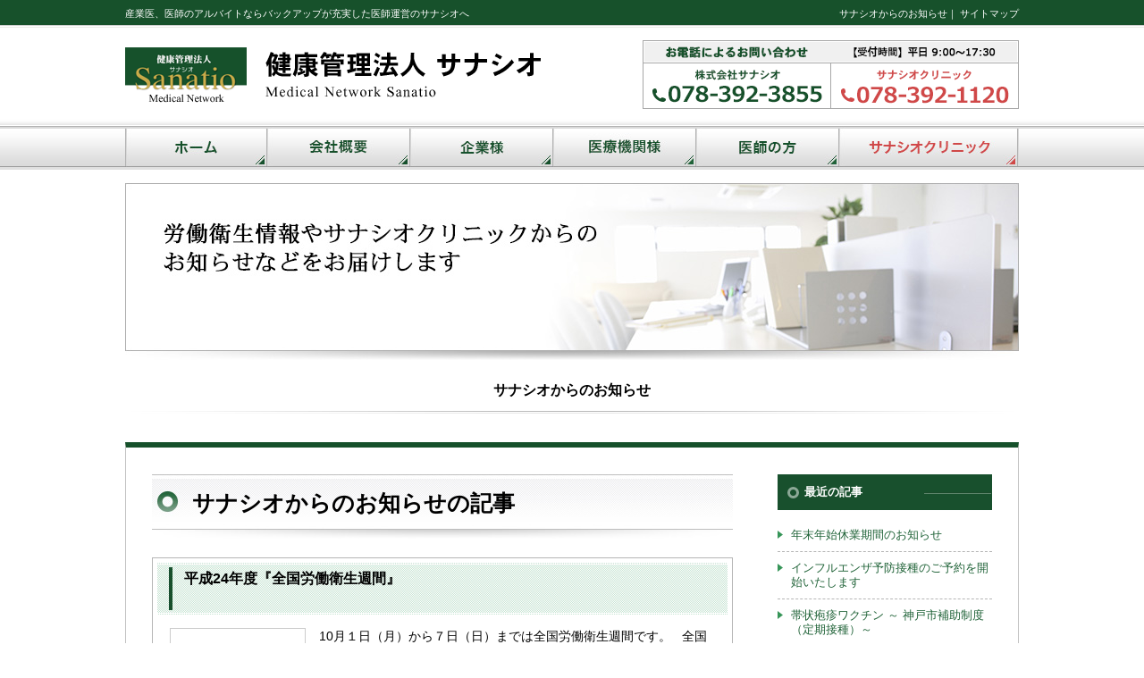

--- FILE ---
content_type: text/html; charset=UTF-8
request_url: https://www.sanatio.co.jp/category/sanatio/page/34
body_size: 14005
content:
<!doctype html>
<html>
<head>
<meta charset="utf-8">
<meta http-equiv="X-UA-Compatible" content="IE=edge,chrome=1">

<link rel="stylesheet" href="https://www.sanatio.co.jp/main/wp-content/themes/sanatioRe/style.css">
<link rel="shortcut icon" href="https://www.sanatio.co.jp/main/wp-content/themes/sanatioRe/favicon.ico">

<!-- ***** G.A ******* -->
<script>
  (function(i,s,o,g,r,a,m){i['GoogleAnalyticsObject']=r;i[r]=i[r]||function(){
  (i[r].q=i[r].q||[]).push(arguments)},i[r].l=1*new Date();a=s.createElement(o),
  m=s.getElementsByTagName(o)[0];a.async=1;a.src=g;m.parentNode.insertBefore(a,m)
  })(window,document,'script','//www.google-analytics.com/analytics.js','ga');

  ga('create', 'UA-4727373-28', 'auto');
  ga('require', 'displayfeatures');
  ga('send', 'pageview');

</script>
<!-- Global site tag (gtag.js) - Google Analytics -->
<script async src="https://www.googletagmanager.com/gtag/js?id=G-P14ZHSY8JL"></script>
<script>
  window.dataLayer = window.dataLayer || [];
  function gtag(){dataLayer.push(arguments);}
  gtag('js', new Date());

  gtag('config', 'G-P14ZHSY8JL');
</script>
	<style>img:is([sizes="auto" i], [sizes^="auto," i]) { contain-intrinsic-size: 3000px 1500px }</style>
	
		<!-- All in One SEO 4.9.3 - aioseo.com -->
		<title>サナシオからのお知らせ | 株式会社サナシオ - Part 34</title>
	<meta name="description" content="- Part 34" />
	<meta name="robots" content="noindex, nofollow, max-image-preview:large" />
	<link rel="canonical" href="https://www.sanatio.co.jp/category/sanatio/page/34" />
	<link rel="prev" href="https://www.sanatio.co.jp/category/sanatio/page/33" />
	<link rel="next" href="https://www.sanatio.co.jp/category/sanatio/page/35" />
	<meta name="generator" content="All in One SEO (AIOSEO) 4.9.3" />
		<script type="application/ld+json" class="aioseo-schema">
			{"@context":"https:\/\/schema.org","@graph":[{"@type":"BreadcrumbList","@id":"https:\/\/www.sanatio.co.jp\/category\/sanatio\/page\/34#breadcrumblist","itemListElement":[{"@type":"ListItem","@id":"https:\/\/www.sanatio.co.jp#listItem","position":1,"name":"\u30db\u30fc\u30e0","item":"https:\/\/www.sanatio.co.jp","nextItem":{"@type":"ListItem","@id":"https:\/\/www.sanatio.co.jp\/category\/sanatio#listItem","name":"\u30b5\u30ca\u30b7\u30aa\u304b\u3089\u306e\u304a\u77e5\u3089\u305b"}},{"@type":"ListItem","@id":"https:\/\/www.sanatio.co.jp\/category\/sanatio#listItem","position":2,"name":"\u30b5\u30ca\u30b7\u30aa\u304b\u3089\u306e\u304a\u77e5\u3089\u305b","item":"https:\/\/www.sanatio.co.jp\/category\/sanatio","nextItem":{"@type":"ListItem","@id":"https:\/\/www.sanatio.co.jp\/category\/sanatio\/page\/34#listItem","name":"\u30da\u30fc\u30b8 34"},"previousItem":{"@type":"ListItem","@id":"https:\/\/www.sanatio.co.jp#listItem","name":"\u30db\u30fc\u30e0"}},{"@type":"ListItem","@id":"https:\/\/www.sanatio.co.jp\/category\/sanatio\/page\/34#listItem","position":3,"name":"\u30da\u30fc\u30b8 34","previousItem":{"@type":"ListItem","@id":"https:\/\/www.sanatio.co.jp\/category\/sanatio#listItem","name":"\u30b5\u30ca\u30b7\u30aa\u304b\u3089\u306e\u304a\u77e5\u3089\u305b"}}]},{"@type":"CollectionPage","@id":"https:\/\/www.sanatio.co.jp\/category\/sanatio\/page\/34#collectionpage","url":"https:\/\/www.sanatio.co.jp\/category\/sanatio\/page\/34","name":"\u30b5\u30ca\u30b7\u30aa\u304b\u3089\u306e\u304a\u77e5\u3089\u305b | \u682a\u5f0f\u4f1a\u793e\u30b5\u30ca\u30b7\u30aa - Part 34","description":"- Part 34","inLanguage":"ja","isPartOf":{"@id":"https:\/\/www.sanatio.co.jp\/#website"},"breadcrumb":{"@id":"https:\/\/www.sanatio.co.jp\/category\/sanatio\/page\/34#breadcrumblist"}},{"@type":"Organization","@id":"https:\/\/www.sanatio.co.jp\/#organization","name":"\u682a\u5f0f\u4f1a\u793e\u30b5\u30ca\u30b7\u30aa","description":"\u7523\u696d\u533b\u3001\u533b\u5e2b\u306e\u30a2\u30eb\u30d0\u30a4\u30c8\u306a\u3089\u30d0\u30c3\u30af\u30a2\u30c3\u30d7\u304c\u5145\u5b9f\u3057\u305f\u533b\u5e2b\u7d4c\u55b6\u306e\u30b5\u30ca\u30b7\u30aa\u3078","url":"https:\/\/www.sanatio.co.jp\/"},{"@type":"WebSite","@id":"https:\/\/www.sanatio.co.jp\/#website","url":"https:\/\/www.sanatio.co.jp\/","name":"\u682a\u5f0f\u4f1a\u793e\u30b5\u30ca\u30b7\u30aa","description":"\u7523\u696d\u533b\u3001\u533b\u5e2b\u306e\u30a2\u30eb\u30d0\u30a4\u30c8\u306a\u3089\u30d0\u30c3\u30af\u30a2\u30c3\u30d7\u304c\u5145\u5b9f\u3057\u305f\u533b\u5e2b\u7d4c\u55b6\u306e\u30b5\u30ca\u30b7\u30aa\u3078","inLanguage":"ja","publisher":{"@id":"https:\/\/www.sanatio.co.jp\/#organization"}}]}
		</script>
		<!-- All in One SEO -->

<link rel='dns-prefetch' href='//static.addtoany.com' />
<link rel="alternate" type="application/rss+xml" title="株式会社サナシオ &raquo; サナシオからのお知らせ カテゴリーのフィード" href="https://www.sanatio.co.jp/category/sanatio/feed" />
<script type="text/javascript">
/* <![CDATA[ */
window._wpemojiSettings = {"baseUrl":"https:\/\/s.w.org\/images\/core\/emoji\/15.0.3\/72x72\/","ext":".png","svgUrl":"https:\/\/s.w.org\/images\/core\/emoji\/15.0.3\/svg\/","svgExt":".svg","source":{"concatemoji":"https:\/\/www.sanatio.co.jp\/main\/wp-includes\/js\/wp-emoji-release.min.js?ver=9ac1ee8ddea979118b34c586b9107ece"}};
/*! This file is auto-generated */
!function(i,n){var o,s,e;function c(e){try{var t={supportTests:e,timestamp:(new Date).valueOf()};sessionStorage.setItem(o,JSON.stringify(t))}catch(e){}}function p(e,t,n){e.clearRect(0,0,e.canvas.width,e.canvas.height),e.fillText(t,0,0);var t=new Uint32Array(e.getImageData(0,0,e.canvas.width,e.canvas.height).data),r=(e.clearRect(0,0,e.canvas.width,e.canvas.height),e.fillText(n,0,0),new Uint32Array(e.getImageData(0,0,e.canvas.width,e.canvas.height).data));return t.every(function(e,t){return e===r[t]})}function u(e,t,n){switch(t){case"flag":return n(e,"\ud83c\udff3\ufe0f\u200d\u26a7\ufe0f","\ud83c\udff3\ufe0f\u200b\u26a7\ufe0f")?!1:!n(e,"\ud83c\uddfa\ud83c\uddf3","\ud83c\uddfa\u200b\ud83c\uddf3")&&!n(e,"\ud83c\udff4\udb40\udc67\udb40\udc62\udb40\udc65\udb40\udc6e\udb40\udc67\udb40\udc7f","\ud83c\udff4\u200b\udb40\udc67\u200b\udb40\udc62\u200b\udb40\udc65\u200b\udb40\udc6e\u200b\udb40\udc67\u200b\udb40\udc7f");case"emoji":return!n(e,"\ud83d\udc26\u200d\u2b1b","\ud83d\udc26\u200b\u2b1b")}return!1}function f(e,t,n){var r="undefined"!=typeof WorkerGlobalScope&&self instanceof WorkerGlobalScope?new OffscreenCanvas(300,150):i.createElement("canvas"),a=r.getContext("2d",{willReadFrequently:!0}),o=(a.textBaseline="top",a.font="600 32px Arial",{});return e.forEach(function(e){o[e]=t(a,e,n)}),o}function t(e){var t=i.createElement("script");t.src=e,t.defer=!0,i.head.appendChild(t)}"undefined"!=typeof Promise&&(o="wpEmojiSettingsSupports",s=["flag","emoji"],n.supports={everything:!0,everythingExceptFlag:!0},e=new Promise(function(e){i.addEventListener("DOMContentLoaded",e,{once:!0})}),new Promise(function(t){var n=function(){try{var e=JSON.parse(sessionStorage.getItem(o));if("object"==typeof e&&"number"==typeof e.timestamp&&(new Date).valueOf()<e.timestamp+604800&&"object"==typeof e.supportTests)return e.supportTests}catch(e){}return null}();if(!n){if("undefined"!=typeof Worker&&"undefined"!=typeof OffscreenCanvas&&"undefined"!=typeof URL&&URL.createObjectURL&&"undefined"!=typeof Blob)try{var e="postMessage("+f.toString()+"("+[JSON.stringify(s),u.toString(),p.toString()].join(",")+"));",r=new Blob([e],{type:"text/javascript"}),a=new Worker(URL.createObjectURL(r),{name:"wpTestEmojiSupports"});return void(a.onmessage=function(e){c(n=e.data),a.terminate(),t(n)})}catch(e){}c(n=f(s,u,p))}t(n)}).then(function(e){for(var t in e)n.supports[t]=e[t],n.supports.everything=n.supports.everything&&n.supports[t],"flag"!==t&&(n.supports.everythingExceptFlag=n.supports.everythingExceptFlag&&n.supports[t]);n.supports.everythingExceptFlag=n.supports.everythingExceptFlag&&!n.supports.flag,n.DOMReady=!1,n.readyCallback=function(){n.DOMReady=!0}}).then(function(){return e}).then(function(){var e;n.supports.everything||(n.readyCallback(),(e=n.source||{}).concatemoji?t(e.concatemoji):e.wpemoji&&e.twemoji&&(t(e.twemoji),t(e.wpemoji)))}))}((window,document),window._wpemojiSettings);
/* ]]> */
</script>
<style id='wp-emoji-styles-inline-css' type='text/css'>

	img.wp-smiley, img.emoji {
		display: inline !important;
		border: none !important;
		box-shadow: none !important;
		height: 1em !important;
		width: 1em !important;
		margin: 0 0.07em !important;
		vertical-align: -0.1em !important;
		background: none !important;
		padding: 0 !important;
	}
</style>
<link rel='stylesheet' id='wp-block-library-css' href='https://www.sanatio.co.jp/main/wp-includes/css/dist/block-library/style.min.css?ver=9ac1ee8ddea979118b34c586b9107ece' type='text/css' media='all' />
<link rel='stylesheet' id='aioseo/css/src/vue/standalone/blocks/table-of-contents/global.scss-css' href='https://www.sanatio.co.jp/main/wp-content/plugins/all-in-one-seo-pack/dist/Lite/assets/css/table-of-contents/global.e90f6d47.css?ver=4.9.3' type='text/css' media='all' />
<style id='classic-theme-styles-inline-css' type='text/css'>
/*! This file is auto-generated */
.wp-block-button__link{color:#fff;background-color:#32373c;border-radius:9999px;box-shadow:none;text-decoration:none;padding:calc(.667em + 2px) calc(1.333em + 2px);font-size:1.125em}.wp-block-file__button{background:#32373c;color:#fff;text-decoration:none}
</style>
<style id='global-styles-inline-css' type='text/css'>
:root{--wp--preset--aspect-ratio--square: 1;--wp--preset--aspect-ratio--4-3: 4/3;--wp--preset--aspect-ratio--3-4: 3/4;--wp--preset--aspect-ratio--3-2: 3/2;--wp--preset--aspect-ratio--2-3: 2/3;--wp--preset--aspect-ratio--16-9: 16/9;--wp--preset--aspect-ratio--9-16: 9/16;--wp--preset--color--black: #000000;--wp--preset--color--cyan-bluish-gray: #abb8c3;--wp--preset--color--white: #ffffff;--wp--preset--color--pale-pink: #f78da7;--wp--preset--color--vivid-red: #cf2e2e;--wp--preset--color--luminous-vivid-orange: #ff6900;--wp--preset--color--luminous-vivid-amber: #fcb900;--wp--preset--color--light-green-cyan: #7bdcb5;--wp--preset--color--vivid-green-cyan: #00d084;--wp--preset--color--pale-cyan-blue: #8ed1fc;--wp--preset--color--vivid-cyan-blue: #0693e3;--wp--preset--color--vivid-purple: #9b51e0;--wp--preset--gradient--vivid-cyan-blue-to-vivid-purple: linear-gradient(135deg,rgba(6,147,227,1) 0%,rgb(155,81,224) 100%);--wp--preset--gradient--light-green-cyan-to-vivid-green-cyan: linear-gradient(135deg,rgb(122,220,180) 0%,rgb(0,208,130) 100%);--wp--preset--gradient--luminous-vivid-amber-to-luminous-vivid-orange: linear-gradient(135deg,rgba(252,185,0,1) 0%,rgba(255,105,0,1) 100%);--wp--preset--gradient--luminous-vivid-orange-to-vivid-red: linear-gradient(135deg,rgba(255,105,0,1) 0%,rgb(207,46,46) 100%);--wp--preset--gradient--very-light-gray-to-cyan-bluish-gray: linear-gradient(135deg,rgb(238,238,238) 0%,rgb(169,184,195) 100%);--wp--preset--gradient--cool-to-warm-spectrum: linear-gradient(135deg,rgb(74,234,220) 0%,rgb(151,120,209) 20%,rgb(207,42,186) 40%,rgb(238,44,130) 60%,rgb(251,105,98) 80%,rgb(254,248,76) 100%);--wp--preset--gradient--blush-light-purple: linear-gradient(135deg,rgb(255,206,236) 0%,rgb(152,150,240) 100%);--wp--preset--gradient--blush-bordeaux: linear-gradient(135deg,rgb(254,205,165) 0%,rgb(254,45,45) 50%,rgb(107,0,62) 100%);--wp--preset--gradient--luminous-dusk: linear-gradient(135deg,rgb(255,203,112) 0%,rgb(199,81,192) 50%,rgb(65,88,208) 100%);--wp--preset--gradient--pale-ocean: linear-gradient(135deg,rgb(255,245,203) 0%,rgb(182,227,212) 50%,rgb(51,167,181) 100%);--wp--preset--gradient--electric-grass: linear-gradient(135deg,rgb(202,248,128) 0%,rgb(113,206,126) 100%);--wp--preset--gradient--midnight: linear-gradient(135deg,rgb(2,3,129) 0%,rgb(40,116,252) 100%);--wp--preset--font-size--small: 13px;--wp--preset--font-size--medium: 20px;--wp--preset--font-size--large: 36px;--wp--preset--font-size--x-large: 42px;--wp--preset--spacing--20: 0.44rem;--wp--preset--spacing--30: 0.67rem;--wp--preset--spacing--40: 1rem;--wp--preset--spacing--50: 1.5rem;--wp--preset--spacing--60: 2.25rem;--wp--preset--spacing--70: 3.38rem;--wp--preset--spacing--80: 5.06rem;--wp--preset--shadow--natural: 6px 6px 9px rgba(0, 0, 0, 0.2);--wp--preset--shadow--deep: 12px 12px 50px rgba(0, 0, 0, 0.4);--wp--preset--shadow--sharp: 6px 6px 0px rgba(0, 0, 0, 0.2);--wp--preset--shadow--outlined: 6px 6px 0px -3px rgba(255, 255, 255, 1), 6px 6px rgba(0, 0, 0, 1);--wp--preset--shadow--crisp: 6px 6px 0px rgba(0, 0, 0, 1);}:where(.is-layout-flex){gap: 0.5em;}:where(.is-layout-grid){gap: 0.5em;}body .is-layout-flex{display: flex;}.is-layout-flex{flex-wrap: wrap;align-items: center;}.is-layout-flex > :is(*, div){margin: 0;}body .is-layout-grid{display: grid;}.is-layout-grid > :is(*, div){margin: 0;}:where(.wp-block-columns.is-layout-flex){gap: 2em;}:where(.wp-block-columns.is-layout-grid){gap: 2em;}:where(.wp-block-post-template.is-layout-flex){gap: 1.25em;}:where(.wp-block-post-template.is-layout-grid){gap: 1.25em;}.has-black-color{color: var(--wp--preset--color--black) !important;}.has-cyan-bluish-gray-color{color: var(--wp--preset--color--cyan-bluish-gray) !important;}.has-white-color{color: var(--wp--preset--color--white) !important;}.has-pale-pink-color{color: var(--wp--preset--color--pale-pink) !important;}.has-vivid-red-color{color: var(--wp--preset--color--vivid-red) !important;}.has-luminous-vivid-orange-color{color: var(--wp--preset--color--luminous-vivid-orange) !important;}.has-luminous-vivid-amber-color{color: var(--wp--preset--color--luminous-vivid-amber) !important;}.has-light-green-cyan-color{color: var(--wp--preset--color--light-green-cyan) !important;}.has-vivid-green-cyan-color{color: var(--wp--preset--color--vivid-green-cyan) !important;}.has-pale-cyan-blue-color{color: var(--wp--preset--color--pale-cyan-blue) !important;}.has-vivid-cyan-blue-color{color: var(--wp--preset--color--vivid-cyan-blue) !important;}.has-vivid-purple-color{color: var(--wp--preset--color--vivid-purple) !important;}.has-black-background-color{background-color: var(--wp--preset--color--black) !important;}.has-cyan-bluish-gray-background-color{background-color: var(--wp--preset--color--cyan-bluish-gray) !important;}.has-white-background-color{background-color: var(--wp--preset--color--white) !important;}.has-pale-pink-background-color{background-color: var(--wp--preset--color--pale-pink) !important;}.has-vivid-red-background-color{background-color: var(--wp--preset--color--vivid-red) !important;}.has-luminous-vivid-orange-background-color{background-color: var(--wp--preset--color--luminous-vivid-orange) !important;}.has-luminous-vivid-amber-background-color{background-color: var(--wp--preset--color--luminous-vivid-amber) !important;}.has-light-green-cyan-background-color{background-color: var(--wp--preset--color--light-green-cyan) !important;}.has-vivid-green-cyan-background-color{background-color: var(--wp--preset--color--vivid-green-cyan) !important;}.has-pale-cyan-blue-background-color{background-color: var(--wp--preset--color--pale-cyan-blue) !important;}.has-vivid-cyan-blue-background-color{background-color: var(--wp--preset--color--vivid-cyan-blue) !important;}.has-vivid-purple-background-color{background-color: var(--wp--preset--color--vivid-purple) !important;}.has-black-border-color{border-color: var(--wp--preset--color--black) !important;}.has-cyan-bluish-gray-border-color{border-color: var(--wp--preset--color--cyan-bluish-gray) !important;}.has-white-border-color{border-color: var(--wp--preset--color--white) !important;}.has-pale-pink-border-color{border-color: var(--wp--preset--color--pale-pink) !important;}.has-vivid-red-border-color{border-color: var(--wp--preset--color--vivid-red) !important;}.has-luminous-vivid-orange-border-color{border-color: var(--wp--preset--color--luminous-vivid-orange) !important;}.has-luminous-vivid-amber-border-color{border-color: var(--wp--preset--color--luminous-vivid-amber) !important;}.has-light-green-cyan-border-color{border-color: var(--wp--preset--color--light-green-cyan) !important;}.has-vivid-green-cyan-border-color{border-color: var(--wp--preset--color--vivid-green-cyan) !important;}.has-pale-cyan-blue-border-color{border-color: var(--wp--preset--color--pale-cyan-blue) !important;}.has-vivid-cyan-blue-border-color{border-color: var(--wp--preset--color--vivid-cyan-blue) !important;}.has-vivid-purple-border-color{border-color: var(--wp--preset--color--vivid-purple) !important;}.has-vivid-cyan-blue-to-vivid-purple-gradient-background{background: var(--wp--preset--gradient--vivid-cyan-blue-to-vivid-purple) !important;}.has-light-green-cyan-to-vivid-green-cyan-gradient-background{background: var(--wp--preset--gradient--light-green-cyan-to-vivid-green-cyan) !important;}.has-luminous-vivid-amber-to-luminous-vivid-orange-gradient-background{background: var(--wp--preset--gradient--luminous-vivid-amber-to-luminous-vivid-orange) !important;}.has-luminous-vivid-orange-to-vivid-red-gradient-background{background: var(--wp--preset--gradient--luminous-vivid-orange-to-vivid-red) !important;}.has-very-light-gray-to-cyan-bluish-gray-gradient-background{background: var(--wp--preset--gradient--very-light-gray-to-cyan-bluish-gray) !important;}.has-cool-to-warm-spectrum-gradient-background{background: var(--wp--preset--gradient--cool-to-warm-spectrum) !important;}.has-blush-light-purple-gradient-background{background: var(--wp--preset--gradient--blush-light-purple) !important;}.has-blush-bordeaux-gradient-background{background: var(--wp--preset--gradient--blush-bordeaux) !important;}.has-luminous-dusk-gradient-background{background: var(--wp--preset--gradient--luminous-dusk) !important;}.has-pale-ocean-gradient-background{background: var(--wp--preset--gradient--pale-ocean) !important;}.has-electric-grass-gradient-background{background: var(--wp--preset--gradient--electric-grass) !important;}.has-midnight-gradient-background{background: var(--wp--preset--gradient--midnight) !important;}.has-small-font-size{font-size: var(--wp--preset--font-size--small) !important;}.has-medium-font-size{font-size: var(--wp--preset--font-size--medium) !important;}.has-large-font-size{font-size: var(--wp--preset--font-size--large) !important;}.has-x-large-font-size{font-size: var(--wp--preset--font-size--x-large) !important;}
:where(.wp-block-post-template.is-layout-flex){gap: 1.25em;}:where(.wp-block-post-template.is-layout-grid){gap: 1.25em;}
:where(.wp-block-columns.is-layout-flex){gap: 2em;}:where(.wp-block-columns.is-layout-grid){gap: 2em;}
:root :where(.wp-block-pullquote){font-size: 1.5em;line-height: 1.6;}
</style>
<link rel='stylesheet' id='contact-form-7-css' href='https://www.sanatio.co.jp/main/wp-content/plugins/contact-form-7/includes/css/styles.css?ver=6.0.5' type='text/css' media='all' />
<link rel='stylesheet' id='fancybox-css' href='https://www.sanatio.co.jp/main/wp-content/plugins/easy-fancybox/fancybox/1.5.4/jquery.fancybox.min.css?ver=9ac1ee8ddea979118b34c586b9107ece' type='text/css' media='screen' />
<link rel='stylesheet' id='addtoany-css' href='https://www.sanatio.co.jp/main/wp-content/plugins/add-to-any/addtoany.min.css?ver=1.16' type='text/css' media='all' />
<link rel='stylesheet' id='jquery-ui-smoothness-css' href='https://www.sanatio.co.jp/main/wp-content/plugins/contact-form-7/includes/js/jquery-ui/themes/smoothness/jquery-ui.min.css?ver=1.12.1' type='text/css' media='screen' />
<script type="text/javascript" id="addtoany-core-js-before">
/* <![CDATA[ */
window.a2a_config=window.a2a_config||{};a2a_config.callbacks=[];a2a_config.overlays=[];a2a_config.templates={};a2a_localize = {
	Share: "共有",
	Save: "ブックマーク",
	Subscribe: "購読",
	Email: "メール",
	Bookmark: "ブックマーク",
	ShowAll: "すべて表示する",
	ShowLess: "小さく表示する",
	FindServices: "サービスを探す",
	FindAnyServiceToAddTo: "追加するサービスを今すぐ探す",
	PoweredBy: "Powered by",
	ShareViaEmail: "メールでシェアする",
	SubscribeViaEmail: "メールで購読する",
	BookmarkInYourBrowser: "ブラウザにブックマーク",
	BookmarkInstructions: "このページをブックマークするには、 Ctrl+D または \u2318+D を押下。",
	AddToYourFavorites: "お気に入りに追加",
	SendFromWebOrProgram: "任意のメールアドレスまたはメールプログラムから送信",
	EmailProgram: "メールプログラム",
	More: "詳細&#8230;",
	ThanksForSharing: "共有ありがとうございます !",
	ThanksForFollowing: "フォローありがとうございます !"
};
/* ]]> */
</script>
<script type="text/javascript" defer src="https://static.addtoany.com/menu/page.js" id="addtoany-core-js"></script>
<script type="text/javascript" src="https://www.sanatio.co.jp/main/wp-includes/js/jquery/jquery.min.js?ver=3.7.1" id="jquery-core-js"></script>
<script type="text/javascript" src="https://www.sanatio.co.jp/main/wp-includes/js/jquery/jquery-migrate.min.js?ver=3.4.1" id="jquery-migrate-js"></script>
<script type="text/javascript" defer src="https://www.sanatio.co.jp/main/wp-content/plugins/add-to-any/addtoany.min.js?ver=1.1" id="addtoany-jquery-js"></script>
<script type="text/javascript" src="https://www.sanatio.co.jp/main/wp-content/themes/sanatioRe/js/html5.js?ver=9ac1ee8ddea979118b34c586b9107ece" id="html5-js"></script>
<script type="text/javascript" src="https://www.sanatio.co.jp/main/wp-content/themes/sanatioRe/js/sanastyle.js?ver=9ac1ee8ddea979118b34c586b9107ece" id="sanastyle-js"></script>
<link rel="https://api.w.org/" href="https://www.sanatio.co.jp/wp-json/" /><link rel="alternate" title="JSON" type="application/json" href="https://www.sanatio.co.jp/wp-json/wp/v2/categories/3" /><link rel="EditURI" type="application/rsd+xml" title="RSD" href="https://www.sanatio.co.jp/main/xmlrpc.php?rsd" />
<style media="print" type="text/css">div.faq_answer { display: block!important; }p.faq_nav { display: none; }</style></head>

<body><!-- ++++++++++++++++++++++++++++++++++++++++ -->
<header>
<div>
<p id="site-info">産業医、医師のアルバイトならバックアップが充実した医師運営のサナシオへ</p>
<ul id="head-link">
<li><a href="https://www.sanatio.co.jp/blogtop">サナシオからのお知らせ</a>｜</li>
<li><a href="https://www.sanatio.co.jp/sitemaps">サイトマップ</a></li>
</ul>
</div>
<!---->
<p id="site-id"><a href="https://www.sanatio.co.jp/" title="健康管理法人 サナシオトップページへ移動"><img src="https://www.sanatio.co.jp/main/wp-content/themes/sanatioRe/image/logo_sanatio.png" width="470" height="88" alt="健康管理法人　サナシオ"></a></p>
<p id="head-tel"><img src="https://www.sanatio.co.jp/main/wp-content/themes/sanatioRe/image/head_tel17.png" width="421" height="77" alt="お電話によるお問い合わせ：078-392-3855／サナシオクリニック：078-392-1120"></p>
<!---->

<nav id="global">
<ul>

<li id="navi1"><a href="https://www.sanatio.co.jp/"><img src="https://www.sanatio.co.jp/main/wp-content/themes/sanatioRe/image/navi_home.jpg" width="158" height="46" alt="ホーム"></a></li>
<li id="navi2"><a href="https://www.sanatio.co.jp/aboutsanatio"><img src="https://www.sanatio.co.jp/main/wp-content/themes/sanatioRe/image/navi_gaiyou.jpg" width="160" height="46" alt="会社概要"></a></li>
<li id="navi3"><a href="https://www.sanatio.co.jp/forcompany"><img src="https://www.sanatio.co.jp/main/wp-content/themes/sanatioRe/image/navi_forcampany.jpg" width="160" height="46" alt="企業様"></a></li>
<li id="navi4"><a href="https://www.sanatio.co.jp/formedical"><img src="https://www.sanatio.co.jp/main/wp-content/themes/sanatioRe/image/navi_formedical.jpg" width="160" height="46" alt="医療機関様"></a></li>
<li id="navi5"><a href="https://www.sanatio.co.jp/fordoctor"><img src="https://www.sanatio.co.jp/main/wp-content/themes/sanatioRe/image/navi_fordoctor.jpg" width="160" height="46" alt="医師の方"></a></li>
<li id="navi6"><a href="https://www.sanatio.co.jp/sanaclinic"><img src="https://www.sanatio.co.jp/main/wp-content/themes/sanatioRe/image/navi_sanatioclinic.jpg" width="202" height="46" alt="サナシオクリニック"></a></li>

</ul>
</nav>
</header>
<!-- ++++ ▲ End header ++++++++++++++++++++++ -->

<!-- +++ ▽ Start #main-contents ++++++++++++++++++++++++++++++++++++++++++++ -->
<section id="main-contents">

<!-- *** -->
<div id="page-headArea">
<p><img src="https://www.sanatio.co.jp/main/wp-content/themes/sanatioRe/image/h1Img_blog.jpg" width="1000" height="198" alt="労働衛生情報やサナシオクリニックからのお知らせなどをお届けします"></p>
<h1>サナシオからのお知らせ</h1>
</div><!--  -->

<!-- ***************************** Start #cont-Area **** -->
<div id="cont-Area">
<!-- ***************************** Start #blogList **** -->
<section id="blog-main">
<!-- ************ -->
<section id="blogList">

<h2 class="archive-title">サナシオからのお知らせの記事</h2>

<article class="list-box">
<header>
<h1><a href="https://www.sanatio.co.jp/sanatio-1536">平成24年度『全国労働衛生週間』</a></h1>
</header>
<div class="excirptBox">
<figure class="post-catch"></figure>
<div><p>10月１日（月）から７日（日）までは全国労働衛生週間です。   全国労働衛生週間は、労働衛生に関する意識高揚、及び事業場における自主的労働衛生管理活動を通じた労働者の健康確保を目的に昭和25年から始まり今年で第63回となります。   毎年1 [&hellip;]</p>
</div>
</div>
<p class="to_more"><a href="https://www.sanatio.co.jp/sanatio-1536">続きを読む</a></p>
<ul class="post-information">
<li class="post-date">2012.09.06</li>
<li class="post-cat"><a href="https://www.sanatio.co.jp/category/sanatio" rel="category tag">サナシオからのお知らせ</a></li>
</ul>
</article>

<article class="list-box">
<header>
<h1><a href="https://www.sanatio.co.jp/sanatio-1440">「Sanatio-stuff blog」　開設のお知らせ</a></h1>
</header>
<div class="excirptBox">
<figure class="post-catch"><img width="150" height="53" src="https://www.sanatio.co.jp/main/wp-content/uploads/2012/08/sanatio-stuff-blog1.png" class="attachment-post_thumb size-post_thumb wp-post-image" alt="「Sanatio-stuff blog」　開設のお知らせ" title="「Sanatio-stuff blog」　開設のお知らせ" decoding="async" /></figure>
<div><p>何故、今頃からサナシオがブログを始めるのか、疑問を持たれる方も多いのではないかと思います。 始めるならもっと前か、あるいはブログの持つリスクを考えれば、始めていても終わっているか、 始めないのが賢明な選択であると考える方も多いのではないでし [&hellip;]</p>
</div>
</div>
<p class="to_more"><a href="https://www.sanatio.co.jp/sanatio-1440">続きを読む</a></p>
<ul class="post-information">
<li class="post-date">2012.09.04</li>
<li class="post-cat"><a href="https://www.sanatio.co.jp/category/sanatio" rel="category tag">サナシオからのお知らせ</a></li>
</ul>
</article>

<article class="list-box">
<header>
<h1><a href="https://www.sanatio.co.jp/sanatio-1417">MJPに関するお知らせ</a></h1>
</header>
<div class="excirptBox">
<figure class="post-catch"><img width="128" height="90" src="https://www.sanatio.co.jp/main/wp-content/uploads/2014/11/mjp-logo.jpg" class="attachment-post_thumb size-post_thumb wp-post-image" alt="MJPに関するお知らせ" title="MJPに関するお知らせ" decoding="async" /></figure>
<div><p>MJP(ドクターによる、ドクターの為の、ドクターのITプラットフォーム) ご存じのように、サナシオはアルバイト紹介をサービスの一環として実施しています。サナシオでは 紹介する側も、される側も、どちらも医師であるという立場から、手数料を低めに [&hellip;]</p>
</div>
</div>
<p class="to_more"><a href="https://www.sanatio.co.jp/sanatio-1417">続きを読む</a></p>
<ul class="post-information">
<li class="post-date">2012.08.23</li>
<li class="post-cat"><a href="https://www.sanatio.co.jp/category/sanatio" rel="category tag">サナシオからのお知らせ</a></li>
</ul>
</article>

<article class="list-box">
<header>
<h1><a href="https://www.sanatio.co.jp/sanatio-1351">平成24年度健康増進普及月間について</a></h1>
</header>
<div class="excirptBox">
<figure class="post-catch"></figure>
<div><p>平成24年度健康増進普及月間  ご存じでしょうか？ ９月１日（土）～９月３０日（日）までは健康増進普及月間になります。 人口の高齢化や社会生活環境の急激な変化などにより増加した生活習慣病に対して 【 １に運動　２に食事　しっかり禁煙　最後に [&hellip;]</p>
</div>
</div>
<p class="to_more"><a href="https://www.sanatio.co.jp/sanatio-1351">続きを読む</a></p>
<ul class="post-information">
<li class="post-date">2012.08.16</li>
<li class="post-cat"><a href="https://www.sanatio.co.jp/category/sanatio" rel="category tag">サナシオからのお知らせ</a></li>
</ul>
</article>


<!-- ****** wp-pagenavi -->  

<div class='wp-pagenavi' role='navigation'>
<span class='pages'>34 / 37</span><a class="first" aria-label="First Page" href="https://www.sanatio.co.jp/category/sanatio">« 先頭</a><a class="previouspostslink" rel="prev" aria-label="前のページ" href="https://www.sanatio.co.jp/category/sanatio/page/33">«</a><span class='extend'>...</span><a class="smaller page" title="ページ 5" href="https://www.sanatio.co.jp/category/sanatio/page/5">5</a><a class="smaller page" title="ページ 10" href="https://www.sanatio.co.jp/category/sanatio/page/10">10</a><a class="smaller page" title="ページ 15" href="https://www.sanatio.co.jp/category/sanatio/page/15">15</a><span class='extend'>...</span><a class="page smaller" title="ページ 32" href="https://www.sanatio.co.jp/category/sanatio/page/32">32</a><a class="page smaller" title="ページ 33" href="https://www.sanatio.co.jp/category/sanatio/page/33">33</a><span aria-current='page' class='current'>34</span><a class="page larger" title="ページ 35" href="https://www.sanatio.co.jp/category/sanatio/page/35">35</a><a class="page larger" title="ページ 36" href="https://www.sanatio.co.jp/category/sanatio/page/36">36</a><span class='extend'>...</span><a class="nextpostslink" rel="next" aria-label="次のページ" href="https://www.sanatio.co.jp/category/sanatio/page/35">»</a><a class="last" aria-label="Last Page" href="https://www.sanatio.co.jp/category/sanatio/page/37">最後 »</a>
</div>  


</section><!-- ** End #blogList *** -->


<!-- ************ -->
<aside id="blog-sidebar">
<!-- *** -->
<h2>最近の記事</h2>
<ul>
	<li><a href='https://www.sanatio.co.jp/sanatio-19724'>年末年始休業期間のお知らせ</a></li>
	<li><a href='https://www.sanatio.co.jp/clinic-19534'>インフルエンザ予防接種のご予約を開始いたします</a></li>
	<li><a href='https://www.sanatio.co.jp/clinic-19305'>帯状疱疹ワクチン  ～ 神戸市補助制度（定期接種）～</a></li>
</ul>

<!-- *** -->
<h2>カテゴリ</h2>
<ul>
	<li class="cat-item cat-item-3 current-cat"><a aria-current="page" href="https://www.sanatio.co.jp/category/sanatio">サナシオからのお知らせ</a>
</li>
	<li class="cat-item cat-item-8"><a href="https://www.sanatio.co.jp/category/clinic">サナシオクリニックからのお知らせ</a>
</li>
	<li class="cat-item cat-item-1"><a href="https://www.sanatio.co.jp/category/other">その他のお知らせ</a>
</li>
</ul>

<h2>年別アーカイブ</h2>
<ul>
	<li><a href='https://www.sanatio.co.jp/date/2025'>2025</a>&nbsp;(8)</li>
	<li><a href='https://www.sanatio.co.jp/date/2024'>2024</a>&nbsp;(10)</li>
	<li><a href='https://www.sanatio.co.jp/date/2023'>2023</a>&nbsp;(11)</li>
	<li><a href='https://www.sanatio.co.jp/date/2022'>2022</a>&nbsp;(7)</li>
	<li><a href='https://www.sanatio.co.jp/date/2021'>2021</a>&nbsp;(10)</li>
	<li><a href='https://www.sanatio.co.jp/date/2020'>2020</a>&nbsp;(15)</li>
	<li><a href='https://www.sanatio.co.jp/date/2019'>2019</a>&nbsp;(29)</li>
	<li><a href='https://www.sanatio.co.jp/date/2018'>2018</a>&nbsp;(22)</li>
	<li><a href='https://www.sanatio.co.jp/date/2017'>2017</a>&nbsp;(17)</li>
	<li><a href='https://www.sanatio.co.jp/date/2016'>2016</a>&nbsp;(24)</li>
	<li><a href='https://www.sanatio.co.jp/date/2015'>2015</a>&nbsp;(28)</li>
	<li><a href='https://www.sanatio.co.jp/date/2014'>2014</a>&nbsp;(23)</li>
	<li><a href='https://www.sanatio.co.jp/date/2013'>2013</a>&nbsp;(25)</li>
	<li><a href='https://www.sanatio.co.jp/date/2012'>2012</a>&nbsp;(16)</li>
	<li><a href='https://www.sanatio.co.jp/date/2011'>2011</a>&nbsp;(3)</li>
	<li><a href='https://www.sanatio.co.jp/date/2010'>2010</a>&nbsp;(3)</li>
	<li><a href='https://www.sanatio.co.jp/date/2009'>2009</a>&nbsp;(2)</li>
	<li><a href='https://www.sanatio.co.jp/date/2008'>2008</a>&nbsp;(2)</li>
</ul>

</aside><!-- ***** End #blog-sidebar **** -->
</section><!-- ** End #blog-main **** -->

</div>
<!-- *** End #cont-Area ************************ -->


<!-- ***************************** Start #pan ************** -->
<nav id="pan">
<ul>
    <!-- Breadcrumb NavXT 7.4.1 -->
<li><a rel="v:url" property="v:title" title="ホーム." href="https://www.sanatio.co.jp" class="home">ホーム</a></li><li><span property="v:title">サナシオからのお知らせ</span></li></ul>
</nav>


<!-- *** End #pan ************************ -->

</section>
<!-- ++++ ▲ End #main-contents +++++++++++++++++++++++++++++++++++ -->


<!-- ++++++++++++++++++++++++++++++++++++++++++++++++ -->

<!-- *** -->
<div id="foot-banArea">
<div class="foot-banArea-in">

<div class="foot-banArea--item"><a href="http://sanatiostuff.blog.fc2.com/" target="_blank"><img src="https://www.sanatio.co.jp/main/wp-content/themes/sanatioRe/image/ban_staffBlog.png" width="244" height="82" alt="スタッフブログ"><br><span>スタッフブログ</span></a></div>
<div class="foot-banArea--item"><a href="https://www.sanatio.co.jp/sanaclinic/webinterview"><img src="https://www.sanatio.co.jp/main/wp-content/themes/sanatioRe/image/ban_webInt.png" width="244" height="82" alt="医師WEB面接サービス"><br><span>医師WEB面接サービス</span></a></div>
<div class="foot-banArea--item"><a href="https://www.sanatio.co.jp/faq"><img src="https://www.sanatio.co.jp/main/wp-content/themes/sanatioRe/image/ban_faq.png" width="244" height="82" alt="労働衛生・よくある質問"><br><span>労働衛生・よくある質問</span></a></div>
<div class="foot-banArea--item"><a href="https://sanatio-dr.cybozu.com/" target="_blank"><img src="https://www.sanatio.co.jp/main/wp-content/themes/sanatioRe/image/ban_cybozu.png" width="244" height="82" alt="サイボウズ ログイン"><br><span>サイボウズ ログイン</span></a></div>
</div>

</div>

<!-- *** -->
<div id="foot-link">

<div>
<p id="foot-retop"><a onclick="scrollup(); return false;" href="#site-info"><img src="https://www.sanatio.co.jp/main/wp-content/themes/sanatioRe/image/retop.png" width="140" height="30" alt="ページ上部へ戻る"></a></p>
<table>
<tr>
<th><a href="https://www.sanatio.co.jp/forcompany">企業様</a></th>
<th><a href="https://www.sanatio.co.jp/formedical">医療機関様</a></th>
<th><a href="https://www.sanatio.co.jp/fordoctor">医師の方</a></th>
<th><a href="https://www.sanatio.co.jp/sanaclinic">サナシオクリニック</a></th>
<th><a href="https://www.sanatio.co.jp/aboutsanatio">会社概要</a></th>
<th>その他</th>
</tr>
<tr>
<td>
<ul id="menu-1company" class="menu"><li id="menu-item-4846" class="menu-item menu-item-type-post_type menu-item-object-page menu-item-4846"><a href="https://www.sanatio.co.jp/forcompany">全国サポート</a></li>
<li id="menu-item-4845" class="menu-item menu-item-type-post_type menu-item-object-page menu-item-4845"><a href="https://www.sanatio.co.jp/forcompany/flow">産業医契約の流れ</a></li>
<li id="menu-item-5463" class="menu-item menu-item-type-post_type menu-item-object-page menu-item-5463"><a href="https://www.sanatio.co.jp/forcompany/appoint">産業医選任申込</a></li>
<li id="menu-item-5385" class="menu-item menu-item-type-post_type menu-item-object-page menu-item-5385"><a href="https://www.sanatio.co.jp/forcompany/database">労働衛生に関する資料</a></li>
</ul></td>
<td>
<ul id="menu-2medical" class="menu"><li id="menu-item-4850" class="menu-item menu-item-type-post_type menu-item-object-page menu-item-4850"><a href="https://www.sanatio.co.jp/formedical">医師依頼システムの流れ</a></li>
</ul></td>
<td>
<ul id="menu-3doctor" class="menu"><li id="menu-item-4866" class="menu-item menu-item-type-post_type menu-item-object-page menu-item-4866"><a href="https://www.sanatio.co.jp/fordoctor/registration">医師登録</a></li>
<li id="menu-item-4865" class="menu-item menu-item-type-post_type menu-item-object-page menu-item-4865"><a href="https://www.sanatio.co.jp/fordoctor/attendance">産業医出務報告</a></li>
</ul></td>
<td>
<ul id="menu-4clinic" class="menu"><li id="menu-item-4867" class="menu-item menu-item-type-post_type menu-item-object-page menu-item-4867"><a href="https://www.sanatio.co.jp/sanaclinic">クリニックについて</a></li>
<li id="menu-item-4868" class="menu-item menu-item-type-post_type menu-item-object-page menu-item-4868"><a href="https://www.sanatio.co.jp/sanaclinic/medicalex">健康診断</a></li>
<li id="menu-item-4953" class="menu-item menu-item-type-post_type menu-item-object-page menu-item-4953"><a href="https://www.sanatio.co.jp/sanaclinic/companies-clinic">企業内診療所</a></li>
<li id="menu-item-13859" class="menu-item menu-item-type-post_type menu-item-object-page menu-item-13859"><a href="https://www.sanatio.co.jp/sanaclinic/webinterview">医師WEB面接サービス</a></li>
<li id="menu-item-4952" class="menu-item menu-item-type-post_type menu-item-object-page menu-item-4952"><a href="https://www.sanatio.co.jp/sanaclinic/vaccination">予防接種の詳細</a></li>
<li id="menu-item-4951" class="menu-item menu-item-type-post_type menu-item-object-page menu-item-4951"><a href="https://www.sanatio.co.jp/sanaclinic/altitude-sickness">高山病について</a></li>
<li id="menu-item-4950" class="menu-item menu-item-type-post_type menu-item-object-page menu-item-4950"><a href="https://www.sanatio.co.jp/sanaclinic/sleep-apnea">睡眠時無呼吸について</a></li>
<li id="menu-item-4949" class="menu-item menu-item-type-post_type menu-item-object-page menu-item-4949"><a href="https://www.sanatio.co.jp/sanaclinic/reservation">クリニック予約</a></li>
</ul></td>
<td>
<ul id="menu-5sanatio" class="menu"><li id="menu-item-4870" class="menu-item menu-item-type-post_type menu-item-object-page menu-item-4870"><a href="https://www.sanatio.co.jp/aboutsanatio">ご挨拶</a></li>
<li id="menu-item-4869" class="menu-item menu-item-type-post_type menu-item-object-page menu-item-4869"><a href="https://www.sanatio.co.jp/aboutsanatio/sanatio-info">会社案内</a></li>
</ul></td>
<td>
<ul id="menu-6other" class="menu"><li id="menu-item-4871" class="menu-item menu-item-type-post_type menu-item-object-page menu-item-4871"><a href="https://www.sanatio.co.jp/blogtop">サナシオからのお知らせ</a></li>
<li id="menu-item-5470" class="menu-item menu-item-type-post_type menu-item-object-page menu-item-5470"><a href="https://www.sanatio.co.jp/ad">広告掲載について</a></li>
<li id="menu-item-4872" class="menu-item menu-item-type-post_type menu-item-object-page menu-item-4872"><a href="https://www.sanatio.co.jp/policy">プライバシーポリシー</a></li>
<li id="menu-item-4878" class="menu-item menu-item-type-post_type menu-item-object-page menu-item-4878"><a href="https://www.sanatio.co.jp/sitemaps">サイトマップ</a></li>
</ul></td>
</tr>
</table>
<p><a href="https://www.sanatio.co.jp/inquiry" title="お問い合わせフォームへ"><img src="https://www.sanatio.co.jp/main/wp-content/themes/sanatioRe/image/footer_info.jpg" width="230" height="136" alt="お問い合わせ　tel:078-392-3855/FAX:078-392-3856"></a></p>
</div>

</div><!---->


<!-- ++++++++++++++++++++++++++++++++++++++++++++++++++++++++++ -->
<footer>
<div>
<ul>
<li>〒650-0021　神戸市中央区三宮町1-4-4　木口ビル３階</li>
</ul>
<p><small>Copyright &copy; 2009 株式会社サナシオ　All Rights Reserved.</small></p>
</div>
</footer>

<script type="text/javascript" src="https://www.sanatio.co.jp/main/wp-includes/js/dist/hooks.min.js?ver=4d63a3d491d11ffd8ac6" id="wp-hooks-js"></script>
<script type="text/javascript" src="https://www.sanatio.co.jp/main/wp-includes/js/dist/i18n.min.js?ver=5e580eb46a90c2b997e6" id="wp-i18n-js"></script>
<script type="text/javascript" id="wp-i18n-js-after">
/* <![CDATA[ */
wp.i18n.setLocaleData( { 'text direction\u0004ltr': [ 'ltr' ] } );
/* ]]> */
</script>
<script type="text/javascript" src="https://www.sanatio.co.jp/main/wp-content/plugins/contact-form-7/includes/swv/js/index.js?ver=6.0.5" id="swv-js"></script>
<script type="text/javascript" id="contact-form-7-js-translations">
/* <![CDATA[ */
( function( domain, translations ) {
	var localeData = translations.locale_data[ domain ] || translations.locale_data.messages;
	localeData[""].domain = domain;
	wp.i18n.setLocaleData( localeData, domain );
} )( "contact-form-7", {"translation-revision-date":"2025-02-18 07:36:32+0000","generator":"GlotPress\/4.0.1","domain":"messages","locale_data":{"messages":{"":{"domain":"messages","plural-forms":"nplurals=1; plural=0;","lang":"ja_JP"},"This contact form is placed in the wrong place.":["\u3053\u306e\u30b3\u30f3\u30bf\u30af\u30c8\u30d5\u30a9\u30fc\u30e0\u306f\u9593\u9055\u3063\u305f\u4f4d\u7f6e\u306b\u7f6e\u304b\u308c\u3066\u3044\u307e\u3059\u3002"],"Error:":["\u30a8\u30e9\u30fc:"]}},"comment":{"reference":"includes\/js\/index.js"}} );
/* ]]> */
</script>
<script type="text/javascript" id="contact-form-7-js-before">
/* <![CDATA[ */
var wpcf7 = {
    "api": {
        "root": "https:\/\/www.sanatio.co.jp\/wp-json\/",
        "namespace": "contact-form-7\/v1"
    }
};
/* ]]> */
</script>
<script type="text/javascript" src="https://www.sanatio.co.jp/main/wp-content/plugins/contact-form-7/includes/js/index.js?ver=6.0.5" id="contact-form-7-js"></script>
<script type="text/javascript" src="https://www.sanatio.co.jp/main/wp-content/plugins/easy-fancybox/vendor/purify.min.js?ver=9ac1ee8ddea979118b34c586b9107ece" id="fancybox-purify-js"></script>
<script type="text/javascript" src="https://www.sanatio.co.jp/main/wp-content/plugins/easy-fancybox/fancybox/1.5.4/jquery.fancybox.min.js?ver=9ac1ee8ddea979118b34c586b9107ece" id="jquery-fancybox-js"></script>
<script type="text/javascript" id="jquery-fancybox-js-after">
/* <![CDATA[ */
var fb_timeout, fb_opts={'autoScale':true,'showCloseButton':true,'margin':20,'pixelRatio':'false','centerOnScroll':true,'enableEscapeButton':true,'overlayShow':true,'hideOnOverlayClick':true,'minViewportWidth':320,'minVpHeight':320,'disableCoreLightbox':'true','enableBlockControls':'true','fancybox_openBlockControls':'true' };
if(typeof easy_fancybox_handler==='undefined'){
var easy_fancybox_handler=function(){
jQuery([".nolightbox","a.wp-block-file__button","a.pin-it-button","a[href*='pinterest.com\/pin\/create']","a[href*='facebook.com\/share']","a[href*='twitter.com\/share']"].join(',')).addClass('nofancybox');
jQuery('a.fancybox-close').on('click',function(e){e.preventDefault();jQuery.fancybox.close()});
/* IMG */
						var unlinkedImageBlocks=jQuery(".wp-block-image > img:not(.nofancybox,figure.nofancybox>img)");
						unlinkedImageBlocks.wrap(function() {
							var href = jQuery( this ).attr( "src" );
							return "<a href='" + href + "'></a>";
						});
var fb_IMG_select=jQuery('a[href*=".jpg" i]:not(.nofancybox,li.nofancybox>a,figure.nofancybox>a),area[href*=".jpg" i]:not(.nofancybox),a[href*=".jpeg" i]:not(.nofancybox,li.nofancybox>a,figure.nofancybox>a),area[href*=".jpeg" i]:not(.nofancybox),a[href*=".png" i]:not(.nofancybox,li.nofancybox>a,figure.nofancybox>a),area[href*=".png" i]:not(.nofancybox)');
fb_IMG_select.addClass('fancybox image');
var fb_IMG_sections=jQuery('.gallery,.wp-block-gallery,.tiled-gallery,.wp-block-jetpack-tiled-gallery,.ngg-galleryoverview,.ngg-imagebrowser,.nextgen_pro_blog_gallery,.nextgen_pro_film,.nextgen_pro_horizontal_filmstrip,.ngg-pro-masonry-wrapper,.ngg-pro-mosaic-container,.nextgen_pro_sidescroll,.nextgen_pro_slideshow,.nextgen_pro_thumbnail_grid,.tiled-gallery');
fb_IMG_sections.each(function(){jQuery(this).find(fb_IMG_select).attr('rel','gallery-'+fb_IMG_sections.index(this));});
jQuery('a.fancybox,area.fancybox,.fancybox>a').each(function(){jQuery(this).fancybox(jQuery.extend(true,{},fb_opts,{'transition':'elastic','transitionIn':'elastic','easingIn':'easeOutBack','transitionOut':'elastic','easingOut':'easeInBack','opacity':false,'hideOnContentClick':false,'titleShow':true,'titlePosition':'over','titleFromAlt':true,'showNavArrows':true,'enableKeyboardNav':true,'cyclic':false,'mouseWheel':'true'}))});
/* YouTube */
jQuery('a[href*="youtu.be/" i],area[href*="youtu.be/" i],a[href*="youtube.com/" i],area[href*="youtube.com/" i]' ).filter(function(){return this.href.match(/\/(?:youtu\.be|watch\?|embed\/)/);}).not('.nofancybox,li.nofancybox>a').addClass('fancybox-youtube');
jQuery('a.fancybox-youtube,area.fancybox-youtube,.fancybox-youtube>a').each(function(){jQuery(this).fancybox(jQuery.extend(true,{},fb_opts,{'type':'iframe','width':640,'height':360,'keepRatio':1,'aspectRatio':1,'titleShow':false,'titlePosition':'float','titleFromAlt':true,'onStart':function(a,i,o){var splitOn=a[i].href.indexOf("?");var urlParms=(splitOn>-1)?a[i].href.substring(splitOn):"";o.allowfullscreen=(urlParms.indexOf("fs=0")>-1)?false:true;o.href=a[i].href.replace(/https?:\/\/(?:www\.)?youtu(?:\.be\/([^\?]+)\??|be\.com\/watch\?(.*(?=v=))v=([^&]+))(.*)/gi,"https://www.youtube.com/embed/$1$3?$2$4&autoplay=1");}}))});
};};
var easy_fancybox_auto=function(){setTimeout(function(){jQuery('a#fancybox-auto,#fancybox-auto>a').first().trigger('click')},1000);};
jQuery(easy_fancybox_handler);jQuery(document).on('post-load',easy_fancybox_handler);
jQuery(easy_fancybox_auto);
/* ]]> */
</script>
<script type="text/javascript" src="https://www.sanatio.co.jp/main/wp-content/plugins/easy-fancybox/vendor/jquery.easing.min.js?ver=1.4.1" id="jquery-easing-js"></script>
<script type="text/javascript" src="https://www.sanatio.co.jp/main/wp-content/plugins/easy-fancybox/vendor/jquery.mousewheel.min.js?ver=3.1.13" id="jquery-mousewheel-js"></script>
<script type="text/javascript" src="https://www.sanatio.co.jp/main/wp-includes/js/jquery/ui/core.min.js?ver=1.13.3" id="jquery-ui-core-js"></script>
<script type="text/javascript" src="https://www.sanatio.co.jp/main/wp-includes/js/jquery/ui/datepicker.min.js?ver=1.13.3" id="jquery-ui-datepicker-js"></script>
<script type="text/javascript" id="jquery-ui-datepicker-js-after">
/* <![CDATA[ */
jQuery(function(jQuery){jQuery.datepicker.setDefaults({"closeText":"\u9589\u3058\u308b","currentText":"\u4eca\u65e5","monthNames":["1\u6708","2\u6708","3\u6708","4\u6708","5\u6708","6\u6708","7\u6708","8\u6708","9\u6708","10\u6708","11\u6708","12\u6708"],"monthNamesShort":["1\u6708","2\u6708","3\u6708","4\u6708","5\u6708","6\u6708","7\u6708","8\u6708","9\u6708","10\u6708","11\u6708","12\u6708"],"nextText":"\u6b21","prevText":"\u524d","dayNames":["\u65e5\u66dc\u65e5","\u6708\u66dc\u65e5","\u706b\u66dc\u65e5","\u6c34\u66dc\u65e5","\u6728\u66dc\u65e5","\u91d1\u66dc\u65e5","\u571f\u66dc\u65e5"],"dayNamesShort":["\u65e5","\u6708","\u706b","\u6c34","\u6728","\u91d1","\u571f"],"dayNamesMin":["\u65e5","\u6708","\u706b","\u6c34","\u6728","\u91d1","\u571f"],"dateFormat":"yy \u5e74 mm \u6708 d \u65e5\uff08D\uff09","firstDay":1,"isRTL":false});});
/* ]]> */
</script>
<script type="text/javascript" src="https://www.sanatio.co.jp/main/wp-content/plugins/contact-form-7/includes/js/html5-fallback.js?ver=6.0.5" id="contact-form-7-html5-fallback-js"></script>
<script type="text/javascript" src="https://www.google.com/recaptcha/api.js?render=6LegDr8pAAAAAGT4kDLxaPuM_MhUYviq0AjF2XuW&amp;ver=3.0" id="google-recaptcha-js"></script>
<script type="text/javascript" src="https://www.sanatio.co.jp/main/wp-includes/js/dist/vendor/wp-polyfill.min.js?ver=3.15.0" id="wp-polyfill-js"></script>
<script type="text/javascript" id="wpcf7-recaptcha-js-before">
/* <![CDATA[ */
var wpcf7_recaptcha = {
    "sitekey": "6LegDr8pAAAAAGT4kDLxaPuM_MhUYviq0AjF2XuW",
    "actions": {
        "homepage": "homepage",
        "contactform": "contactform"
    }
};
/* ]]> */
</script>
<script type="text/javascript" src="https://www.sanatio.co.jp/main/wp-content/plugins/contact-form-7/modules/recaptcha/index.js?ver=6.0.5" id="wpcf7-recaptcha-js"></script>
</body>
</html>


--- FILE ---
content_type: text/html; charset=utf-8
request_url: https://www.google.com/recaptcha/api2/anchor?ar=1&k=6LegDr8pAAAAAGT4kDLxaPuM_MhUYviq0AjF2XuW&co=aHR0cHM6Ly93d3cuc2FuYXRpby5jby5qcDo0NDM.&hl=en&v=PoyoqOPhxBO7pBk68S4YbpHZ&size=invisible&anchor-ms=20000&execute-ms=30000&cb=7gm7amswh3ki
body_size: 48645
content:
<!DOCTYPE HTML><html dir="ltr" lang="en"><head><meta http-equiv="Content-Type" content="text/html; charset=UTF-8">
<meta http-equiv="X-UA-Compatible" content="IE=edge">
<title>reCAPTCHA</title>
<style type="text/css">
/* cyrillic-ext */
@font-face {
  font-family: 'Roboto';
  font-style: normal;
  font-weight: 400;
  font-stretch: 100%;
  src: url(//fonts.gstatic.com/s/roboto/v48/KFO7CnqEu92Fr1ME7kSn66aGLdTylUAMa3GUBHMdazTgWw.woff2) format('woff2');
  unicode-range: U+0460-052F, U+1C80-1C8A, U+20B4, U+2DE0-2DFF, U+A640-A69F, U+FE2E-FE2F;
}
/* cyrillic */
@font-face {
  font-family: 'Roboto';
  font-style: normal;
  font-weight: 400;
  font-stretch: 100%;
  src: url(//fonts.gstatic.com/s/roboto/v48/KFO7CnqEu92Fr1ME7kSn66aGLdTylUAMa3iUBHMdazTgWw.woff2) format('woff2');
  unicode-range: U+0301, U+0400-045F, U+0490-0491, U+04B0-04B1, U+2116;
}
/* greek-ext */
@font-face {
  font-family: 'Roboto';
  font-style: normal;
  font-weight: 400;
  font-stretch: 100%;
  src: url(//fonts.gstatic.com/s/roboto/v48/KFO7CnqEu92Fr1ME7kSn66aGLdTylUAMa3CUBHMdazTgWw.woff2) format('woff2');
  unicode-range: U+1F00-1FFF;
}
/* greek */
@font-face {
  font-family: 'Roboto';
  font-style: normal;
  font-weight: 400;
  font-stretch: 100%;
  src: url(//fonts.gstatic.com/s/roboto/v48/KFO7CnqEu92Fr1ME7kSn66aGLdTylUAMa3-UBHMdazTgWw.woff2) format('woff2');
  unicode-range: U+0370-0377, U+037A-037F, U+0384-038A, U+038C, U+038E-03A1, U+03A3-03FF;
}
/* math */
@font-face {
  font-family: 'Roboto';
  font-style: normal;
  font-weight: 400;
  font-stretch: 100%;
  src: url(//fonts.gstatic.com/s/roboto/v48/KFO7CnqEu92Fr1ME7kSn66aGLdTylUAMawCUBHMdazTgWw.woff2) format('woff2');
  unicode-range: U+0302-0303, U+0305, U+0307-0308, U+0310, U+0312, U+0315, U+031A, U+0326-0327, U+032C, U+032F-0330, U+0332-0333, U+0338, U+033A, U+0346, U+034D, U+0391-03A1, U+03A3-03A9, U+03B1-03C9, U+03D1, U+03D5-03D6, U+03F0-03F1, U+03F4-03F5, U+2016-2017, U+2034-2038, U+203C, U+2040, U+2043, U+2047, U+2050, U+2057, U+205F, U+2070-2071, U+2074-208E, U+2090-209C, U+20D0-20DC, U+20E1, U+20E5-20EF, U+2100-2112, U+2114-2115, U+2117-2121, U+2123-214F, U+2190, U+2192, U+2194-21AE, U+21B0-21E5, U+21F1-21F2, U+21F4-2211, U+2213-2214, U+2216-22FF, U+2308-230B, U+2310, U+2319, U+231C-2321, U+2336-237A, U+237C, U+2395, U+239B-23B7, U+23D0, U+23DC-23E1, U+2474-2475, U+25AF, U+25B3, U+25B7, U+25BD, U+25C1, U+25CA, U+25CC, U+25FB, U+266D-266F, U+27C0-27FF, U+2900-2AFF, U+2B0E-2B11, U+2B30-2B4C, U+2BFE, U+3030, U+FF5B, U+FF5D, U+1D400-1D7FF, U+1EE00-1EEFF;
}
/* symbols */
@font-face {
  font-family: 'Roboto';
  font-style: normal;
  font-weight: 400;
  font-stretch: 100%;
  src: url(//fonts.gstatic.com/s/roboto/v48/KFO7CnqEu92Fr1ME7kSn66aGLdTylUAMaxKUBHMdazTgWw.woff2) format('woff2');
  unicode-range: U+0001-000C, U+000E-001F, U+007F-009F, U+20DD-20E0, U+20E2-20E4, U+2150-218F, U+2190, U+2192, U+2194-2199, U+21AF, U+21E6-21F0, U+21F3, U+2218-2219, U+2299, U+22C4-22C6, U+2300-243F, U+2440-244A, U+2460-24FF, U+25A0-27BF, U+2800-28FF, U+2921-2922, U+2981, U+29BF, U+29EB, U+2B00-2BFF, U+4DC0-4DFF, U+FFF9-FFFB, U+10140-1018E, U+10190-1019C, U+101A0, U+101D0-101FD, U+102E0-102FB, U+10E60-10E7E, U+1D2C0-1D2D3, U+1D2E0-1D37F, U+1F000-1F0FF, U+1F100-1F1AD, U+1F1E6-1F1FF, U+1F30D-1F30F, U+1F315, U+1F31C, U+1F31E, U+1F320-1F32C, U+1F336, U+1F378, U+1F37D, U+1F382, U+1F393-1F39F, U+1F3A7-1F3A8, U+1F3AC-1F3AF, U+1F3C2, U+1F3C4-1F3C6, U+1F3CA-1F3CE, U+1F3D4-1F3E0, U+1F3ED, U+1F3F1-1F3F3, U+1F3F5-1F3F7, U+1F408, U+1F415, U+1F41F, U+1F426, U+1F43F, U+1F441-1F442, U+1F444, U+1F446-1F449, U+1F44C-1F44E, U+1F453, U+1F46A, U+1F47D, U+1F4A3, U+1F4B0, U+1F4B3, U+1F4B9, U+1F4BB, U+1F4BF, U+1F4C8-1F4CB, U+1F4D6, U+1F4DA, U+1F4DF, U+1F4E3-1F4E6, U+1F4EA-1F4ED, U+1F4F7, U+1F4F9-1F4FB, U+1F4FD-1F4FE, U+1F503, U+1F507-1F50B, U+1F50D, U+1F512-1F513, U+1F53E-1F54A, U+1F54F-1F5FA, U+1F610, U+1F650-1F67F, U+1F687, U+1F68D, U+1F691, U+1F694, U+1F698, U+1F6AD, U+1F6B2, U+1F6B9-1F6BA, U+1F6BC, U+1F6C6-1F6CF, U+1F6D3-1F6D7, U+1F6E0-1F6EA, U+1F6F0-1F6F3, U+1F6F7-1F6FC, U+1F700-1F7FF, U+1F800-1F80B, U+1F810-1F847, U+1F850-1F859, U+1F860-1F887, U+1F890-1F8AD, U+1F8B0-1F8BB, U+1F8C0-1F8C1, U+1F900-1F90B, U+1F93B, U+1F946, U+1F984, U+1F996, U+1F9E9, U+1FA00-1FA6F, U+1FA70-1FA7C, U+1FA80-1FA89, U+1FA8F-1FAC6, U+1FACE-1FADC, U+1FADF-1FAE9, U+1FAF0-1FAF8, U+1FB00-1FBFF;
}
/* vietnamese */
@font-face {
  font-family: 'Roboto';
  font-style: normal;
  font-weight: 400;
  font-stretch: 100%;
  src: url(//fonts.gstatic.com/s/roboto/v48/KFO7CnqEu92Fr1ME7kSn66aGLdTylUAMa3OUBHMdazTgWw.woff2) format('woff2');
  unicode-range: U+0102-0103, U+0110-0111, U+0128-0129, U+0168-0169, U+01A0-01A1, U+01AF-01B0, U+0300-0301, U+0303-0304, U+0308-0309, U+0323, U+0329, U+1EA0-1EF9, U+20AB;
}
/* latin-ext */
@font-face {
  font-family: 'Roboto';
  font-style: normal;
  font-weight: 400;
  font-stretch: 100%;
  src: url(//fonts.gstatic.com/s/roboto/v48/KFO7CnqEu92Fr1ME7kSn66aGLdTylUAMa3KUBHMdazTgWw.woff2) format('woff2');
  unicode-range: U+0100-02BA, U+02BD-02C5, U+02C7-02CC, U+02CE-02D7, U+02DD-02FF, U+0304, U+0308, U+0329, U+1D00-1DBF, U+1E00-1E9F, U+1EF2-1EFF, U+2020, U+20A0-20AB, U+20AD-20C0, U+2113, U+2C60-2C7F, U+A720-A7FF;
}
/* latin */
@font-face {
  font-family: 'Roboto';
  font-style: normal;
  font-weight: 400;
  font-stretch: 100%;
  src: url(//fonts.gstatic.com/s/roboto/v48/KFO7CnqEu92Fr1ME7kSn66aGLdTylUAMa3yUBHMdazQ.woff2) format('woff2');
  unicode-range: U+0000-00FF, U+0131, U+0152-0153, U+02BB-02BC, U+02C6, U+02DA, U+02DC, U+0304, U+0308, U+0329, U+2000-206F, U+20AC, U+2122, U+2191, U+2193, U+2212, U+2215, U+FEFF, U+FFFD;
}
/* cyrillic-ext */
@font-face {
  font-family: 'Roboto';
  font-style: normal;
  font-weight: 500;
  font-stretch: 100%;
  src: url(//fonts.gstatic.com/s/roboto/v48/KFO7CnqEu92Fr1ME7kSn66aGLdTylUAMa3GUBHMdazTgWw.woff2) format('woff2');
  unicode-range: U+0460-052F, U+1C80-1C8A, U+20B4, U+2DE0-2DFF, U+A640-A69F, U+FE2E-FE2F;
}
/* cyrillic */
@font-face {
  font-family: 'Roboto';
  font-style: normal;
  font-weight: 500;
  font-stretch: 100%;
  src: url(//fonts.gstatic.com/s/roboto/v48/KFO7CnqEu92Fr1ME7kSn66aGLdTylUAMa3iUBHMdazTgWw.woff2) format('woff2');
  unicode-range: U+0301, U+0400-045F, U+0490-0491, U+04B0-04B1, U+2116;
}
/* greek-ext */
@font-face {
  font-family: 'Roboto';
  font-style: normal;
  font-weight: 500;
  font-stretch: 100%;
  src: url(//fonts.gstatic.com/s/roboto/v48/KFO7CnqEu92Fr1ME7kSn66aGLdTylUAMa3CUBHMdazTgWw.woff2) format('woff2');
  unicode-range: U+1F00-1FFF;
}
/* greek */
@font-face {
  font-family: 'Roboto';
  font-style: normal;
  font-weight: 500;
  font-stretch: 100%;
  src: url(//fonts.gstatic.com/s/roboto/v48/KFO7CnqEu92Fr1ME7kSn66aGLdTylUAMa3-UBHMdazTgWw.woff2) format('woff2');
  unicode-range: U+0370-0377, U+037A-037F, U+0384-038A, U+038C, U+038E-03A1, U+03A3-03FF;
}
/* math */
@font-face {
  font-family: 'Roboto';
  font-style: normal;
  font-weight: 500;
  font-stretch: 100%;
  src: url(//fonts.gstatic.com/s/roboto/v48/KFO7CnqEu92Fr1ME7kSn66aGLdTylUAMawCUBHMdazTgWw.woff2) format('woff2');
  unicode-range: U+0302-0303, U+0305, U+0307-0308, U+0310, U+0312, U+0315, U+031A, U+0326-0327, U+032C, U+032F-0330, U+0332-0333, U+0338, U+033A, U+0346, U+034D, U+0391-03A1, U+03A3-03A9, U+03B1-03C9, U+03D1, U+03D5-03D6, U+03F0-03F1, U+03F4-03F5, U+2016-2017, U+2034-2038, U+203C, U+2040, U+2043, U+2047, U+2050, U+2057, U+205F, U+2070-2071, U+2074-208E, U+2090-209C, U+20D0-20DC, U+20E1, U+20E5-20EF, U+2100-2112, U+2114-2115, U+2117-2121, U+2123-214F, U+2190, U+2192, U+2194-21AE, U+21B0-21E5, U+21F1-21F2, U+21F4-2211, U+2213-2214, U+2216-22FF, U+2308-230B, U+2310, U+2319, U+231C-2321, U+2336-237A, U+237C, U+2395, U+239B-23B7, U+23D0, U+23DC-23E1, U+2474-2475, U+25AF, U+25B3, U+25B7, U+25BD, U+25C1, U+25CA, U+25CC, U+25FB, U+266D-266F, U+27C0-27FF, U+2900-2AFF, U+2B0E-2B11, U+2B30-2B4C, U+2BFE, U+3030, U+FF5B, U+FF5D, U+1D400-1D7FF, U+1EE00-1EEFF;
}
/* symbols */
@font-face {
  font-family: 'Roboto';
  font-style: normal;
  font-weight: 500;
  font-stretch: 100%;
  src: url(//fonts.gstatic.com/s/roboto/v48/KFO7CnqEu92Fr1ME7kSn66aGLdTylUAMaxKUBHMdazTgWw.woff2) format('woff2');
  unicode-range: U+0001-000C, U+000E-001F, U+007F-009F, U+20DD-20E0, U+20E2-20E4, U+2150-218F, U+2190, U+2192, U+2194-2199, U+21AF, U+21E6-21F0, U+21F3, U+2218-2219, U+2299, U+22C4-22C6, U+2300-243F, U+2440-244A, U+2460-24FF, U+25A0-27BF, U+2800-28FF, U+2921-2922, U+2981, U+29BF, U+29EB, U+2B00-2BFF, U+4DC0-4DFF, U+FFF9-FFFB, U+10140-1018E, U+10190-1019C, U+101A0, U+101D0-101FD, U+102E0-102FB, U+10E60-10E7E, U+1D2C0-1D2D3, U+1D2E0-1D37F, U+1F000-1F0FF, U+1F100-1F1AD, U+1F1E6-1F1FF, U+1F30D-1F30F, U+1F315, U+1F31C, U+1F31E, U+1F320-1F32C, U+1F336, U+1F378, U+1F37D, U+1F382, U+1F393-1F39F, U+1F3A7-1F3A8, U+1F3AC-1F3AF, U+1F3C2, U+1F3C4-1F3C6, U+1F3CA-1F3CE, U+1F3D4-1F3E0, U+1F3ED, U+1F3F1-1F3F3, U+1F3F5-1F3F7, U+1F408, U+1F415, U+1F41F, U+1F426, U+1F43F, U+1F441-1F442, U+1F444, U+1F446-1F449, U+1F44C-1F44E, U+1F453, U+1F46A, U+1F47D, U+1F4A3, U+1F4B0, U+1F4B3, U+1F4B9, U+1F4BB, U+1F4BF, U+1F4C8-1F4CB, U+1F4D6, U+1F4DA, U+1F4DF, U+1F4E3-1F4E6, U+1F4EA-1F4ED, U+1F4F7, U+1F4F9-1F4FB, U+1F4FD-1F4FE, U+1F503, U+1F507-1F50B, U+1F50D, U+1F512-1F513, U+1F53E-1F54A, U+1F54F-1F5FA, U+1F610, U+1F650-1F67F, U+1F687, U+1F68D, U+1F691, U+1F694, U+1F698, U+1F6AD, U+1F6B2, U+1F6B9-1F6BA, U+1F6BC, U+1F6C6-1F6CF, U+1F6D3-1F6D7, U+1F6E0-1F6EA, U+1F6F0-1F6F3, U+1F6F7-1F6FC, U+1F700-1F7FF, U+1F800-1F80B, U+1F810-1F847, U+1F850-1F859, U+1F860-1F887, U+1F890-1F8AD, U+1F8B0-1F8BB, U+1F8C0-1F8C1, U+1F900-1F90B, U+1F93B, U+1F946, U+1F984, U+1F996, U+1F9E9, U+1FA00-1FA6F, U+1FA70-1FA7C, U+1FA80-1FA89, U+1FA8F-1FAC6, U+1FACE-1FADC, U+1FADF-1FAE9, U+1FAF0-1FAF8, U+1FB00-1FBFF;
}
/* vietnamese */
@font-face {
  font-family: 'Roboto';
  font-style: normal;
  font-weight: 500;
  font-stretch: 100%;
  src: url(//fonts.gstatic.com/s/roboto/v48/KFO7CnqEu92Fr1ME7kSn66aGLdTylUAMa3OUBHMdazTgWw.woff2) format('woff2');
  unicode-range: U+0102-0103, U+0110-0111, U+0128-0129, U+0168-0169, U+01A0-01A1, U+01AF-01B0, U+0300-0301, U+0303-0304, U+0308-0309, U+0323, U+0329, U+1EA0-1EF9, U+20AB;
}
/* latin-ext */
@font-face {
  font-family: 'Roboto';
  font-style: normal;
  font-weight: 500;
  font-stretch: 100%;
  src: url(//fonts.gstatic.com/s/roboto/v48/KFO7CnqEu92Fr1ME7kSn66aGLdTylUAMa3KUBHMdazTgWw.woff2) format('woff2');
  unicode-range: U+0100-02BA, U+02BD-02C5, U+02C7-02CC, U+02CE-02D7, U+02DD-02FF, U+0304, U+0308, U+0329, U+1D00-1DBF, U+1E00-1E9F, U+1EF2-1EFF, U+2020, U+20A0-20AB, U+20AD-20C0, U+2113, U+2C60-2C7F, U+A720-A7FF;
}
/* latin */
@font-face {
  font-family: 'Roboto';
  font-style: normal;
  font-weight: 500;
  font-stretch: 100%;
  src: url(//fonts.gstatic.com/s/roboto/v48/KFO7CnqEu92Fr1ME7kSn66aGLdTylUAMa3yUBHMdazQ.woff2) format('woff2');
  unicode-range: U+0000-00FF, U+0131, U+0152-0153, U+02BB-02BC, U+02C6, U+02DA, U+02DC, U+0304, U+0308, U+0329, U+2000-206F, U+20AC, U+2122, U+2191, U+2193, U+2212, U+2215, U+FEFF, U+FFFD;
}
/* cyrillic-ext */
@font-face {
  font-family: 'Roboto';
  font-style: normal;
  font-weight: 900;
  font-stretch: 100%;
  src: url(//fonts.gstatic.com/s/roboto/v48/KFO7CnqEu92Fr1ME7kSn66aGLdTylUAMa3GUBHMdazTgWw.woff2) format('woff2');
  unicode-range: U+0460-052F, U+1C80-1C8A, U+20B4, U+2DE0-2DFF, U+A640-A69F, U+FE2E-FE2F;
}
/* cyrillic */
@font-face {
  font-family: 'Roboto';
  font-style: normal;
  font-weight: 900;
  font-stretch: 100%;
  src: url(//fonts.gstatic.com/s/roboto/v48/KFO7CnqEu92Fr1ME7kSn66aGLdTylUAMa3iUBHMdazTgWw.woff2) format('woff2');
  unicode-range: U+0301, U+0400-045F, U+0490-0491, U+04B0-04B1, U+2116;
}
/* greek-ext */
@font-face {
  font-family: 'Roboto';
  font-style: normal;
  font-weight: 900;
  font-stretch: 100%;
  src: url(//fonts.gstatic.com/s/roboto/v48/KFO7CnqEu92Fr1ME7kSn66aGLdTylUAMa3CUBHMdazTgWw.woff2) format('woff2');
  unicode-range: U+1F00-1FFF;
}
/* greek */
@font-face {
  font-family: 'Roboto';
  font-style: normal;
  font-weight: 900;
  font-stretch: 100%;
  src: url(//fonts.gstatic.com/s/roboto/v48/KFO7CnqEu92Fr1ME7kSn66aGLdTylUAMa3-UBHMdazTgWw.woff2) format('woff2');
  unicode-range: U+0370-0377, U+037A-037F, U+0384-038A, U+038C, U+038E-03A1, U+03A3-03FF;
}
/* math */
@font-face {
  font-family: 'Roboto';
  font-style: normal;
  font-weight: 900;
  font-stretch: 100%;
  src: url(//fonts.gstatic.com/s/roboto/v48/KFO7CnqEu92Fr1ME7kSn66aGLdTylUAMawCUBHMdazTgWw.woff2) format('woff2');
  unicode-range: U+0302-0303, U+0305, U+0307-0308, U+0310, U+0312, U+0315, U+031A, U+0326-0327, U+032C, U+032F-0330, U+0332-0333, U+0338, U+033A, U+0346, U+034D, U+0391-03A1, U+03A3-03A9, U+03B1-03C9, U+03D1, U+03D5-03D6, U+03F0-03F1, U+03F4-03F5, U+2016-2017, U+2034-2038, U+203C, U+2040, U+2043, U+2047, U+2050, U+2057, U+205F, U+2070-2071, U+2074-208E, U+2090-209C, U+20D0-20DC, U+20E1, U+20E5-20EF, U+2100-2112, U+2114-2115, U+2117-2121, U+2123-214F, U+2190, U+2192, U+2194-21AE, U+21B0-21E5, U+21F1-21F2, U+21F4-2211, U+2213-2214, U+2216-22FF, U+2308-230B, U+2310, U+2319, U+231C-2321, U+2336-237A, U+237C, U+2395, U+239B-23B7, U+23D0, U+23DC-23E1, U+2474-2475, U+25AF, U+25B3, U+25B7, U+25BD, U+25C1, U+25CA, U+25CC, U+25FB, U+266D-266F, U+27C0-27FF, U+2900-2AFF, U+2B0E-2B11, U+2B30-2B4C, U+2BFE, U+3030, U+FF5B, U+FF5D, U+1D400-1D7FF, U+1EE00-1EEFF;
}
/* symbols */
@font-face {
  font-family: 'Roboto';
  font-style: normal;
  font-weight: 900;
  font-stretch: 100%;
  src: url(//fonts.gstatic.com/s/roboto/v48/KFO7CnqEu92Fr1ME7kSn66aGLdTylUAMaxKUBHMdazTgWw.woff2) format('woff2');
  unicode-range: U+0001-000C, U+000E-001F, U+007F-009F, U+20DD-20E0, U+20E2-20E4, U+2150-218F, U+2190, U+2192, U+2194-2199, U+21AF, U+21E6-21F0, U+21F3, U+2218-2219, U+2299, U+22C4-22C6, U+2300-243F, U+2440-244A, U+2460-24FF, U+25A0-27BF, U+2800-28FF, U+2921-2922, U+2981, U+29BF, U+29EB, U+2B00-2BFF, U+4DC0-4DFF, U+FFF9-FFFB, U+10140-1018E, U+10190-1019C, U+101A0, U+101D0-101FD, U+102E0-102FB, U+10E60-10E7E, U+1D2C0-1D2D3, U+1D2E0-1D37F, U+1F000-1F0FF, U+1F100-1F1AD, U+1F1E6-1F1FF, U+1F30D-1F30F, U+1F315, U+1F31C, U+1F31E, U+1F320-1F32C, U+1F336, U+1F378, U+1F37D, U+1F382, U+1F393-1F39F, U+1F3A7-1F3A8, U+1F3AC-1F3AF, U+1F3C2, U+1F3C4-1F3C6, U+1F3CA-1F3CE, U+1F3D4-1F3E0, U+1F3ED, U+1F3F1-1F3F3, U+1F3F5-1F3F7, U+1F408, U+1F415, U+1F41F, U+1F426, U+1F43F, U+1F441-1F442, U+1F444, U+1F446-1F449, U+1F44C-1F44E, U+1F453, U+1F46A, U+1F47D, U+1F4A3, U+1F4B0, U+1F4B3, U+1F4B9, U+1F4BB, U+1F4BF, U+1F4C8-1F4CB, U+1F4D6, U+1F4DA, U+1F4DF, U+1F4E3-1F4E6, U+1F4EA-1F4ED, U+1F4F7, U+1F4F9-1F4FB, U+1F4FD-1F4FE, U+1F503, U+1F507-1F50B, U+1F50D, U+1F512-1F513, U+1F53E-1F54A, U+1F54F-1F5FA, U+1F610, U+1F650-1F67F, U+1F687, U+1F68D, U+1F691, U+1F694, U+1F698, U+1F6AD, U+1F6B2, U+1F6B9-1F6BA, U+1F6BC, U+1F6C6-1F6CF, U+1F6D3-1F6D7, U+1F6E0-1F6EA, U+1F6F0-1F6F3, U+1F6F7-1F6FC, U+1F700-1F7FF, U+1F800-1F80B, U+1F810-1F847, U+1F850-1F859, U+1F860-1F887, U+1F890-1F8AD, U+1F8B0-1F8BB, U+1F8C0-1F8C1, U+1F900-1F90B, U+1F93B, U+1F946, U+1F984, U+1F996, U+1F9E9, U+1FA00-1FA6F, U+1FA70-1FA7C, U+1FA80-1FA89, U+1FA8F-1FAC6, U+1FACE-1FADC, U+1FADF-1FAE9, U+1FAF0-1FAF8, U+1FB00-1FBFF;
}
/* vietnamese */
@font-face {
  font-family: 'Roboto';
  font-style: normal;
  font-weight: 900;
  font-stretch: 100%;
  src: url(//fonts.gstatic.com/s/roboto/v48/KFO7CnqEu92Fr1ME7kSn66aGLdTylUAMa3OUBHMdazTgWw.woff2) format('woff2');
  unicode-range: U+0102-0103, U+0110-0111, U+0128-0129, U+0168-0169, U+01A0-01A1, U+01AF-01B0, U+0300-0301, U+0303-0304, U+0308-0309, U+0323, U+0329, U+1EA0-1EF9, U+20AB;
}
/* latin-ext */
@font-face {
  font-family: 'Roboto';
  font-style: normal;
  font-weight: 900;
  font-stretch: 100%;
  src: url(//fonts.gstatic.com/s/roboto/v48/KFO7CnqEu92Fr1ME7kSn66aGLdTylUAMa3KUBHMdazTgWw.woff2) format('woff2');
  unicode-range: U+0100-02BA, U+02BD-02C5, U+02C7-02CC, U+02CE-02D7, U+02DD-02FF, U+0304, U+0308, U+0329, U+1D00-1DBF, U+1E00-1E9F, U+1EF2-1EFF, U+2020, U+20A0-20AB, U+20AD-20C0, U+2113, U+2C60-2C7F, U+A720-A7FF;
}
/* latin */
@font-face {
  font-family: 'Roboto';
  font-style: normal;
  font-weight: 900;
  font-stretch: 100%;
  src: url(//fonts.gstatic.com/s/roboto/v48/KFO7CnqEu92Fr1ME7kSn66aGLdTylUAMa3yUBHMdazQ.woff2) format('woff2');
  unicode-range: U+0000-00FF, U+0131, U+0152-0153, U+02BB-02BC, U+02C6, U+02DA, U+02DC, U+0304, U+0308, U+0329, U+2000-206F, U+20AC, U+2122, U+2191, U+2193, U+2212, U+2215, U+FEFF, U+FFFD;
}

</style>
<link rel="stylesheet" type="text/css" href="https://www.gstatic.com/recaptcha/releases/PoyoqOPhxBO7pBk68S4YbpHZ/styles__ltr.css">
<script nonce="IvSi3zEaQH5nEoQTvkeN0g" type="text/javascript">window['__recaptcha_api'] = 'https://www.google.com/recaptcha/api2/';</script>
<script type="text/javascript" src="https://www.gstatic.com/recaptcha/releases/PoyoqOPhxBO7pBk68S4YbpHZ/recaptcha__en.js" nonce="IvSi3zEaQH5nEoQTvkeN0g">
      
    </script></head>
<body><div id="rc-anchor-alert" class="rc-anchor-alert"></div>
<input type="hidden" id="recaptcha-token" value="[base64]">
<script type="text/javascript" nonce="IvSi3zEaQH5nEoQTvkeN0g">
      recaptcha.anchor.Main.init("[\x22ainput\x22,[\x22bgdata\x22,\x22\x22,\[base64]/[base64]/UltIKytdPWE6KGE8MjA0OD9SW0grK109YT4+NnwxOTI6KChhJjY0NTEyKT09NTUyOTYmJnErMTxoLmxlbmd0aCYmKGguY2hhckNvZGVBdChxKzEpJjY0NTEyKT09NTYzMjA/[base64]/MjU1OlI/[base64]/[base64]/[base64]/[base64]/[base64]/[base64]/[base64]/[base64]/[base64]/[base64]\x22,\[base64]\\u003d\\u003d\x22,\x22w4cew71sw41tw4w4w4TDk8OOTcKlWMKzwozCvcOdwpR/[base64]/DlMKSw7bCpgR7woDCpgosG8KJF8K/WcKqw614wqwvw6BvVFfCmsOsE33ChcKSMF16w4bDkjw5QjTCiMO0w44dwroNOxR/V8OgwqjDmFDDkMOcZsKqcsKGC8Ofcm7CrMOMw5/DqSIfw5bDv8KJwpDDpyxTwr/CscK/[base64]/CnMKzCBRWBmTDn0DCh8KHwqjDlykHw4QEw5fDpx3DgMKew6nCmWBkw65Ew58PecKiwrXDvBDDimM6Xld+wrHCghDDgiXCuzdpwqHCqgLCrUsBw6c/w6fDgjTCoMKmVcK3wovDncOIw7wMGhlNw61nBsKZwqrCrkzCucKUw6MawrvCnsK6w4XCnTlKwrPDiDxJB8OXKQhwwq3Dl8Otw5PDlSlTRMOiO8OZw7xfTsONF3RawoUcTcOfw5Rbw4wBw7vCj2ohw73DpsKMw47CkcOhKF8gLMO/GxnDlG3DhAlKwpDCo8KnwojDtCDDhMKzNx3DisKlwqXCqsO6TDHClFHClWkFwqvDrMKvPsKHbMKVw59RwqTDksOzwq8rw4XCs8KPw5zCnyLDsXRuUsO/wqc/f1vCpsKqw6TCuMOCwq3CgX3CgcOyw5rClyHDnsKcwrTCkcKsw6tdOScUB8OtwoYTwqpqIMOQDR43WcKRB2TDvMKWB8K3w6TCtwnChEZdaGtBwpXDpjVeVXHCksKKGwnDtcOzw7FaNU/ClDvCgsOawogzw6zDh8O/TSLCnMO9w5cCV8K8w6jDlsKFHykefEjDs0gIwrx6B8KCHsO3w75zwqsrw5rCisOzFcKbw7JiwqPCqMOcwrYkw4PCj2bDnMO3J2cvwrHCtUUUOcK9OsO5wqXCqsOJw43DqV/CisKpaTEXw6zDhnvCnDLDqnzDvcKKwpgowrHCncOmwq96TyhhL8ORa08vwqLCpT9HbTlwVsO3R8OUwrrDlBcYwoLDmhxYw5TDhcKcwoFqwqDCqEbCrlzCksKNbMKkJcOpw4Q6wpskwqPCoMOBSWZ3eRHCg8Kow49cw6/[base64]/[base64]/wpPDicO9w5fDsD7ChHZQw5TCoWFdP8OBw7EKwqbCrSzCuMKCZsKiwoDDoMODCsK2wqZgMzzDr8OhPSZ3BH5HPFt2H3rDnMOtSl0/w495wrMVDhFNworDnMOsbXJaR8KhLV5LUz8rVsOGQMO6I8KkPcKXwoIrw4RrwrU7wpgRw5lkWTgOMEJ+wpU0cjDDp8K5w5NOwr3DvW7DiTHDt8OWw4vCqRLCqsOMTcKww4kzwpjCtnMaDCMCF8KTHDspHMOwB8K9SiLCiz/DkMKHAjx0wpcOw7lXwpDDlcOof14tacKnw4fComXDlgnCmcKpwpzCs3d5fQAXwpVRwqPClEbDimDCrhF2wrfCqWjDrU7CoS/DgsO5w6sPwr1eK0rCnsK2wqo3w6wvVMKHw4rDoMOgwpjCtCpGwrvCp8KnCMOwwpzDvcO6w4ptw77CmcKKw6Y8wrfCm8OFw75+w6rCjXRXwojCjsKKw4xVwpgFwrEkLsOudz7DmmzCqcKHwr8Bw4nDi8O/UU/CkMK6wq3CtGNkKcKJw5xbwqXDt8KgXMKZIhXCvAfCiQbDvUErPsK2eCLCtMKEwqNOw4E8QMKdwo7CpRfDlMOLKl3DtVY2CsKfXcK2Pm7CrzLCtWLDpEpsWsK5wpXDozBkCGQXdjJ/QEV0w5VaJAzCgEnDj8KLw5vCok4mQU3DpRUCIWbCm8O4w6M0ScKPUUwUwr1QRkp/woHDvsKXw6fCgykOwph4fiQbw4BWw4vChBtMwoEUCMKFwp7CksO0w4wBw7JhIMONwoTDg8KBAsKiwpjDg07CmQbCicO+w4zDpRdpbBdOwqLCjTzDr8KuJRnCgh5Iw5DDoQ7ChD82wpYKwoXCh8K6w4Uzwq7Cv1LDpcKgwoBhERkVw6oLIMKJwq/CnGHDgxbCnCDCnMK9wqRBwrTCg8Khwp/CjWJlWsOTw57DlMK7wpJHHkLDo8Kywp0TTsO/w6zCuMOPwrrDj8KOw4/[base64]/[base64]/JcOdG8OVw5PCvMOjw7F/wocUw4PDvxtsw5I5wrTCkDRcWcKwf8ODw5LCjsOfZhxkwpnDmkVlQT95OyHDicK9d8KOQiZtQ8OPQ8Ocw7PCj8ORwpXCgcOqeDbCtsOsdcK0w4PChMOge0/[base64]/DhAEgwpLDkgHCtlLDksKWDm/[base64]/Cp8KqalxYKSRjQWxGw7nDjnUNHRkuUHvDkxbDthbDsVUSwqvDrxsJw5PCqQvCmcOCw6Y6RBAxMsKWI2/DlcKZwqQRPSDCinhzw4LDp8KFdcKtPQzDtzIcw6U6wqAjCsOJOsOOw53CvsOgwrdZMwR0fgPDjDfDhw/[base64]/D1MbYsKzw45aPcOpdxnCnsOCAsOZwoB1wrUIWX/DuMKCEcKlSw7CkcKZw7kQw6sxw4vCtsOBw7JFTlgTe8Kpw7JHLsO2wp4cwqFbwo0SKMKqRnfCosOWJMOZeMO4OQLCi8OmwrbCvcKXSHZQw7zDs3wdPArDmGTCuXNcw67Dgx/DkBF1UiLCi0M+wo/[base64]/wpBkDGXDqQbDlVkDw7I8JjnDrSk2wpZlw7oWJcKGfWB6w4QBSsOwP2g3w5ZRwrbCiEgkwqNJwrhQwprDizt/UyBUHMK5ecKNO8KqXlcmdcOcwoHCkMOQw7M4MMKaMMKUw5DDqcOaE8OTw4jCjGR4AcKrXUEeZ8KCwqxaaiPDvMKHwq0WQjdXwqhPd8OXwrlMfcO/wqjDsmA3aXI4w7cQwrU5PHI3cMOkW8KZDBzDo8OvwonCsWhMGsOBfF4UwrHDpsKXNcKtXsKgwpx8woLCsh04wocZdHPDiD4Fw6MPOWPClcOVMjE6SGPDqMOGbifCn3/DgS57GC5PwrjCv0HDnXAXwo/[base64]/TsOUR8Kiw4nCjwUaFFnDqSAiwqApw7/DmsODcA9UwrrCs1Vxw43Cj8O8E8OALsKDQlQuw6nClhvDikHCu35pecKzw65USnEUwoAOYynCvS0besKUw7LCkB9sw4XCnRrCn8KDwpjDmzbDsMKDYsOWw63CtRvCkcKJwrTCjR/CtANkw4sfw4cbOEnCk8Ozw7rCvsOPfcOBWg3CgcOTaxRpw5gMbiTDkUXCsVgWHsOKY1jDinbDosKLwp/CtsOCd3QfwrrDqMO6w5wtw7g/w5XDpRLDvMKAw5N9w61Fw5V3wr5ePsKxJk3DtsOmw7PDicOGOcOfw4jDoW8XS8OrdnvDvWI7UsKpA8K6w6FweS9Mw408w5nCiMK/[base64]/CicKQNAAcw73Cs8KzwplqWcKAw5cGw78vwqsbPCBQTcKtwpNXwofCpk7DpcKSX1DCpDLDsMKCwp9Nen5rNwzCrsOzHsKhX8KbfcO5w7EQwpXDrcOkLMO/[base64]/NMKbworCpsOTw4tJwojDi2kzwqZQwpoKZk8JZcOXVkDDuHPCm8OJw4Qsw4Rjw49GRVtgMMKXCy/[base64]/CvHU4wp3DgcOLw5XDoAzDhzJ3HjdxTsK0wrMAPsOPw6x1woZfFcK5worCmMK1w6Qdw7fCszwQMC3Co8ODw5J/TsO8w4nDnsK+wq/[base64]/wpUMJcKHBsOUw4nDpEI+ZQJ/[base64]/CvsOgcBDDssKEPwIWwoxsCsOsw5nChjnDmWzCljLDtcKfwonCucOFc8KeTEPDjHdQw4NhQcOVw5gcw5omI8ObDDzDtsKWY8KDwqPDv8KuREkLBsKjwojDuW5wwpLCikLChMOCJ8OSDCjDtRrDuX/Cj8OSN3DDhjgzwpJfJV1yB8OJw794IcKEw6LCpGXCgS7Dq8KJwqfCpT5Rw4bCvBpbOcKCwqvDiiLDmjp+w4/Cl1c+wqDCgsKZUsOMdsO3w6zCjV1JLSvDvGF+wrRzXS7CnwlNwqLCsMKhJksDwoZJwpZzwrhQw5oNIMOMeMObwrB2woFcRkDDslYMA8OPwoHCnj4LwpgYw6XDuMOnBcOhO8OrHk4qw4E/wpPCn8OzVsKhCFN7KMOiFBjDoW3DtTvDmMKLYMOAw6EePsOLw4jCpEYQw6vCp8O7aMO+wq3Cug3DkVFZwrg/w58xwqRAwoolw7t8bsKIRsKPw5XDisOpLMKBKSTDnFIbdMOVwoPDiMO+w7BAQ8OhH8OiwqLCu8OzeUYGwqvCuUjCg8OUKsOkw5bClBTCqmttYMOjDgBaMMOBw7Nnw58HwqrCncOsKmxTw67CnAHDisKWXBklw5DCnjzCh8Odwp/DuX7Cmhh5KmnDiiYcFcKowq3CryrDtcKgMDbCqDtjD0x4fMKgQH/[base64]/CrsO2w4ARwq0jw5zCk2pSFEnDhjrCn0l4JSUjSsKiw6R2E8KJw7zCv8OuDcOaw7nDlsKoLTIIFzHDoMKuw5xXb0XDpk0VLhoqM8O8LyDCpsKCw7oQQhJZRwvDvcOnIMK2GMKlwrLDuMOSI0zDtEDDnAUvw4/DlsOyW2XCowY9ZGjDszgrwq0KScO+CBfDshnDmsKyTWQ7MWDCjgokw5QCPnMTwpJHwpUYd1XCvMKmw6vCjkssc8KCNsK0TMOJd2ESL8KBG8Kiwp0kw6vCgTMXNjzDqhgVMMKoA0V+BygHAncnBhHCkWXDo0bDtx4swpYLw6B1asK2IE4pbsKfwqrClsOfw7/Cjn9qw55FR8KtU8OTSF/[base64]/[base64]/WMKCwqzCmR3CjMK1DcOpEDvDgCcowpvCtgfCoCdqTcK8wq/DlQvCuMO0AcKmRHE+fcOkw74PIgfCg2DChWxqfsOqF8Oiw5PDhgzDrsONZBDDsGzCoBg2dMOFwrTDgx3CoQvDl0/[base64]/[base64]/wqpkw6zDk3bDrSU3R8OLE8KVQiZ1wos1ZsKHMsOaeRx9NXDDpCbDtUvCmDHCp8OibcKKw4nDiRYtwpV8asKwIzHCu8OAw6ZWSX9Pw5pEw45oVMOnw5QgLG3Dtwc4woR3woc6VkRqw4zDo8O3cynCnRzCosKrWcKxCsKmJxRLdcK+w5DCncKtwpR0a8KAw7ZBIBwxWS/[base64]/WsOmPTUOeMO0csOoLg/CrzoccWZbICEyCcK+wohxw58fwpnDrcO/JMO6KcOLw5vCi8OtbEvDqMKvw4LDkBwGwpNrw4fCl8KzNcKgIsOxHS01woBAW8K6EFw/wpjDqgDDknI4wrYkHDvDjsKFGUxgKjHDtsOkwr0NEsKmw5DCiMOVw63DkBkIBT/CsMOyw6HDvRoww5DDq8ODwp10wr7DssKkw6XCnsKIem0owrTCn07DmAEXwo3CvMK0wqUZF8Kfw7RyIsKhwq0ZbMOfwr/CrsK1QMO7GMKMw6jCgl3CvsKOw5Qta8O/F8KpYsOuw5zCj8O3FcOHQwbCvToPw5h9w5zDusOnGcK6GsO/[base64]/Crjllw6pmLcKOw4XDpWB1MjfDmVh9w5/[base64]/DgRbCjDzDo8OzYjwXw4fDiglGw6HCucOtIBLCnMOmWMKxwo5pZ8O2w4hHMxLDgFLDlDjDpE5Yw7dZw4cgecKBw7oQwox1dhgcw4HCty/[base64]/Dl1/Ct8KDK24jKFTDq8KzJcOtwobDm8K0QSLCtCPDv2Bww4LCm8Ozw4AnwqfCiS/Di2DChCpqSHhBKMKRTcOvdcOpw6YHwpkGMCnDn0cxw4pTUAbDucOJwrYbScKXwphEe1low4FTw6YCEsOqY0nCm0ouTMKUHCwZN8KFwow8w7PDusOwbXDDhS7Dlz7ClcOHG1jCpsOaw6PCo3nDm8OKwo/DuUtYw5vCn8OJPwRAwpQZw406Lg/[base64]/J8K3wq7Ciwciw5fCg8OIBcKew6pUCcO8TRxdD1cXwrdrwr1CH8OlKEDDiAEKCMOAwrDDjsKFwrwgAA/DoMOdTghvDcK9wrbCksKaw53DnMOsw5rDvcODw5XCulJKZ8Ksw4oGP3xWw5LCkRnCvsO7w5vDuMK4TsOkwqbDr8KNwr/CgF1BwocjLMOKwrlww7FYw4TDjsOXLGfCt2LCkxZewrsjMcOHw43DkcKhfMO8wo7Cl8Kew6kQSijDjsK0wqPCtcOSegHDp0dqwpfDoTYSw7jCi3LCnQNZeUJzdcO4BXQgd3fDpV3CkcO5wo/Ci8OdK0TCpUzCojE/VibCosO3w6t9w7tBwql7woB6awbCplPDvMOnCMO4CcKzSz4Hwr/CgnAIwofCjFXCocOPZcO9fwvCrMOnwqvCgcKEw55Sw7/DiMOuw6LCrVRxw6tFDXDCkMKRw4LCmsODbS8LZHwYwpEPWMKhwrV0P8OvwrzDl8O8wp/DrsOww6tFw5vCpcOOw4pEw6hWw5XCo1M8U8KtPkluw7jCvcODwpp6wpldw5jCu2MWX8OnS8OEK0R9FmFofFMwXAjDsgLDvQ/Cg8KVwrkywrrDq8OYX3AzUD0Zwr1jOMO/wo/[base64]/Co8KkAMOgfSnCgcOefy5VYwBDdcKWYSAVw7kjHsOOw6HDlE5AAzHCtQfDvzwwecKSwqd6W0I2VT/[base64]/wonCtsKDdcOmT8OlwoBTwrTCimvCncOAM31yT8O4T8K/SHNafkvCucOueMKKw6UpNsK+wqQ6wphcw78xXcKRwoLCmMKnwqoREsKXbMOUTUrDg8K/wqPDp8KAw7vChFFYQsKXwr/Cs38Vw7fDosKLK8OAw7zClMOjY1xpwofCpRMOwqzCjsKfdlUxScOxamHDu8OSwrnDnANGEMK3CTzDn8KZbAsIEMO2a0dIw7TCj0kkw7ROIFXDu8KswpTDkMOjw77DmcOOL8OOw6nClsOPSsOvw4nCsMKIw6TDhAUdfcOGw5PDpsOPw71/GRA9M8OKwpzDpEdpw7pkwqPDvUdYw77DuFzDgMO4w6LDmcO5w4HCnMOYbcKQOsO2dMKfwqRbwqEzw6Rew6zDisOWw40jJsKYeWvDoBTCsAPDqsODw4fCpnHCpcKgey9ATCfCpW/Dj8OyGsKbWn3CosKmIHMqfsOtdEHCs8KoMMOdwrcbYXkbw7jDrsKhwrbDnQUtwo/DhcKbKsKdFMOqRAnDjm12fhnDgG7CiwjDgDMMw6pqOMOvw6JaFMOrasK3HMKiwrFKOzvDnMKbw4l1F8Oxwp1ewr3CnhN/[base64]/DqT8NBsOfB8KEdcObw5M5w7wQwrLDssK4wq7ComjCv8OswrZIw6HDoFHDhXBqLBETFCDDgcKAwoEDH8OSwodQw7FTwoEEasOjw6/ChsK1ZTJsEMO3wpRGw5TChiZbbcOkRHvDg8OyN8KpX8KCw5VPw64SZsObG8KXL8OIw43DosO+w5PDkMO6K2rCqcO2wrR9w4/Dn1YAwr1UwrfCvhkMwqjDumxfw5/CrsK2Nxt5K8KJw4IzLAjDjgrDmsKhwrBgwp/CqErCscKzw5ojJCINwpMUw4bDlcKtBsKuwonDpMKhw5E9w5jCmcOBwrQXJ8Klwp8Lw4nCkQwIFQwuw5HDlEg4w7HCksKgC8OKwpUZBcOaaMOowp0OwrLDoMO5wq/DiBXDpgTDqiLDrQ/Cn8OODW7Dv8OYw7FpY2nDqhrCr0XDjxnDowI5wqTClMO7Dk4HwqkOwpHDgcKJwr9oD8KnQsKEw4cowop2RcKiw7rCnsOyw75jU8Odej7CsBvDjMKefHLCnC1/[base64]/[base64]/CtFJow6doDCHCrwQGDsKHwonDoGXDjhF8PMO2WUbCsyrCgsK0ZMOwwrDDq1QqGsOwN8KmwroswqDDuXXDlwA6w6PCpsK9XsO/F8O0w5h8w7NndMOEHxEgw5UiBR7DmcK8w45WBMOWwpvDoUVOCsOVwqzDoMOpw5HDqHASfMK/CMOXwqsdM2wRw4RZwpTDocKmwr46Yz7Dhy3DnMKbwolXw61Zw6PCgjpPCMOJQ0hew6vDnAnCvsO5w6gRwojCtsOtCnlzXMOawo3DmMK/EsOxw59fwpsiw7dSasOww43CjsKMw6/CpsOAw7omBMODbG7CunA3wqY8w6BiPcKsEj1TGgLCksKXaQ4IGDpFw7Yjwo3CmDnCgEJ7wrcyEcOpR8O2wr9UUcO6Ml8GwpnCusKPa8Odwo/Dgm0eN8KGw6rDlMO4YjbCpMOudcO2w53DuMKoDMObUsOkwqTDny0Bw5UWwobDoGVBZsKeVAtbw4nCqWnCicKTdcOtb8OKw73CuMO1YMKHwqvCn8OpwqJrWkcQw4fCusKRw7ZGRsOraMO9wrVWfMKdwpN/w4jCnMOKV8O9w7XDnsK9I1jDqjfDuMOKw4jCq8KqZ3dlKMOwcsO1wqoCwqwPE2QyEWlrw63CmH3Cg8KLRxLDoVPCkmsYaiDCp3M9KMOBecKAOD7CsXfCpsO7wqNRwqBQNAbDpcKDw4BGLCfDugjDui1ZDMOww4DDkxtAw7/CosKUBUY7w6fCrMO4bXXChnMHw69SaMKQXMOHw4LDlHPDucKuwrjCh8KkwqNuXsO1wpPCqw8ow6/DtcO1RDTCgxA9MyLCsnrCqsOgw7UxciHDrkjCq8OFwrhDw53DoWzCkwo7wrnCnDzCs8OKF342OHLDgGTDt8OXw6TCtsKvQivCmFHDusK7U8Okw53DgQZUw4lOI8KYZ1R6T8OmwosCwq/DlTx5bMKBXRxWw4PDoMKHwqTDtcK2woDCgsKtw70KJMK9wotQwpzCg8KhI2tTw7bDhcKbwpnChcK9YMKIw6gwCVFow6VPwqRQKDJ+w7gXIMKNwqcsVBPDuRliYFDCusKtwpTDq8Otw4R5EU/[base64]/DicOSwq7Cq8O4fgjCs3zDncOcwrsPaVjCusOSw6zDnsOFDsKDw7MZOEbCsFV/BzTDrcOiGUHDuHrDillBw6RDB2TCiH44w7jDswgiworCs8O7w4LDlBfDn8KQw6tlwpvDicKlw608w4lVw4HDsT7CosOqEGYUUsK3Mgw6GsOOw4PCmcOaw5LCjcKow4PCgsKSSlzDvMOJwqfCq8O3e2crw4V2GiNxH8O9HMOuRMKDwrNzwr9HFB5Kw6PDuF9bwq5ww6/CljY1wpbCkMOJwpjCpAZhXCA4UD/CkMOqLlwdwpx0TMKUw599SMKUDcKww4vCp3zDg8OywrjCsx5Xw5nDoQvCq8OmV8Kkw73Dlw1/w69LJMOqw7NbDRbCr2t9TcOHw4jDhsOsw4HDtRlSwoJgBwXDrVLCrXLDtsKRewE3wqPCjsOyw5fCu8K5wrPCsMK2MQ7ChMOXwoPCqlgFwqfCrVjDl8OUV8KywpDCqMKgWx/Dv1nCp8KWAsKQwoLCuiBWw57CusK8w4VVG8KHM2rCmMKeYX9bw4HCpBhpYcOow4defMKaw6RJwrAXwpVBwqkNUsO8w4fCjsKVw6nDvsKlNB7DtkDDnmfCpzl3wr7CkQksSsKww7tBPsKsHSJ6XwBKU8O6wovDisKlwqfDpMKFfMOgOEEUMMKfbVUWwpLDjsOJwp/CvcO3w6sew7tBJsOswpjDkQPDgDk9w6cQw60TwqXCn2clFw5Jwo9dw4jCicKidFQIS8O2w58URWtFwo0uw58SK18hw4DCjgnDrUQyZ8KNZznCsMOhcH5hPmHDj8OuwqvDlyguS8Oow5TCmjtcLXnDoi7DqU4jw5VPD8KHw4vCp8KECWUmwojCryTCiRNmwpoYw7/CuiI2UR0Qwp7CncKxJsKsOiLCpXjDu8KKwrjDrEprSMKwa13DkCLChMOzwqpCZjHCqcK/ckc2EQvChMOYwopHwpTDk8O4w6TCqsKtwqzCpDDDhkkYKUJmw5TCjcO+EDzDqcOQwq5pwrHDiMOvwovCl8OKw5jCt8Owwo/Cm8KTS8KOacK0w4/CmiZVw6DCgDgwdsOKMQIkMMObw4FVwrdrw6PDu8KNEWZ7wr0KVcOKwq5+w5bCr0/CrUTCsl8Qwr7CgndVw4FWE2fCt1DDscOhHsKYWBoDJMKIYcOLLRLDrz/CpcKFVhbDs8OJwojCjSMVfMOvacOxw4AifMOYw5/Clx0tw6rCicOFGB/[base64]/CuCMlYcKkw6bCkWzCoWrCtDDCosKfLMOZw5t+PsOBdQs5BsOJw6nDksKdwpttTknDm8Oqw5DCrmDDlUHDo1ghMcOxSsOcwqvCv8Owwp3Csg/DssKEAcKKCV7DncK4wrZMBUDDhwPDpMKxOBBQw65gw6cTw69Qw6jDq8OaVMKww47CpcOYfSkawpsMw74dS8O0CWJkwpAIw6PCtcOXIglWNMOtwqzCqMOFw7PCnjsPPcOpNsKrXgc8dmXCp1Yawq/DisO/wqPCicKHw4zDmMKywo00wo3CsTEtwqN8SRhLZcKXw4rDmX3CmQbCoXJAw6/CkMOiMkfCp3s/dFnClRbCkmY7wqpSw63DgsKNw7jDk13DrMKBw6rCkcOvw5pCLMOdDcOhGzpwKmUlRsKiw6l0wrVUwr8hw5wZw65hw7ALw7PDtcOdByRDwqF0JyjDhsKAP8Kiwq/CqMKwGcOLFjvDpBPCjsO+ZT/ChsO+wpvChMOvfcO9VMOtGMKUT0fDqsKMQkwzwr1JG8Oyw4Y6w5zDr8K7PDdxwoIwHcKWTsK/TGTDtUvCv8OzC8OnDcOBEMKiX3dfw6o1wrU6w6xEd8OEw7bCrGbDocOQw53CmcOtw5vCvcK5w4bChcOWw7DDgAhPUHJHcsKswrYpYnrCoQ/DpzDCv8KBDcOiw40IZMKzIsKnT8KcQGRtb8O4EFNQExnCgAPDlApvC8OPwrLDr8O8w4YUE27DoGE5wojDtE3CgWZ/wovDtMKjFBDDrUPCtMO8AmHDvnDCqMOJHsO8Q8K8w7nDtcKbwosbw5zChcO0aA7CmTzCgWfCqAlNw5/Dn1IlQWkFIcOxeMOmwoDDscOZBMOQwq1FM8Oawo/Cg8OUw7fCmMOjwpLChBHDmTHCtUhvJn/DkS/CqVDCrMOgccKPdldlBSzCmsOwEX/DssOsw5HDvcO5HjRqw6TDkwbDqsO/w4BFw55pOMK/AsOnM8K0MHTDhBjChMKpIm5EwrRSwodkw4bDv3MHSHEdJcKvw4dFbALCucK+f8OlAsKvw5AcwrHDviLDmWXCoQDDj8KSD8KtL09IFBpFfcKuNsO/LsO+OGIcw47CslHDoMOVWcKSw4nCu8Oow6g4S8K7wovDoybCrsKJwqjCsQVFwrF1w57Cm8KSw7/[base64]/DkzZawqbDjE3DpjPCgsK2w6AZwoUYEHBaH8OQw7LDkA4PwoPCgXRAwqvDonUsw7Mzw7J2w5wBwrrCm8OhIcOdwplDI15ew5DDnlLDv8K3aWxgw5bCsktoQMKxIB5jPyp/GMOvwpDDmsOXVcK2wpPDrA/DpT3DvTFyw7vDrDnDmyLCusOYemN4wq3DrRnCiirCpsKdEhcza8Oow7RtDT3DqsKCw67DmsKsQcOjwpIeQ1hjfSDCjX/DgcK/EMOMeTnCnFVbWMKbwpN1w4pXwrnCssOHw4fCh8OYLcOxYjHDm8OmworCg3tvwq4RQMKywqVheMO3bA3Cr3zDoTEfAMOmbmTDncOtwoTCpRrCoiLDocOxGGRbwprDgyrCo0fDtzYpDcOXdsOKB1HDoMKVwoPDv8K4US/Chy8aVMOWGcOlwrNkwrbCs8OnMcKww6LCsXDCtwXCqDIHfsO8CDY4w53DhjETfsKiw6bCjH3DqTkRwqNuwpM2CUvCiF3DqVPDkArDlF3DhDzCq8O+wq4yw6tcw4HCn2JfwqtWwpjCsGHCicK2w7zDvsOpSsOcwqJLCDJqwrjCv8KFwoI/[base64]/Du8OvPUnDoVTCp8OZUibDk8Omw7fDowcwwrZvw5dgHsKTUH1laAgaw5d/w6DDhj8EEsOqEsKcKMOGw4fChsKKDyzCh8KpRMKcCcOqwowVw7QuwqnClMOhwqxZwpDDjsONwrxywojCsHrCuDFdw4YKwocEw7PClxpyfcK5w4/CpcOmH14oesKtw64kw4fCiyMqworCgsOCwqXClsKXwoPCpMK5OMKawrsBwrIywqJvw7TCoTQPw4vCowrDk3/DvRdcTsOfwpAdw6cpF8OOwq7Dg8KDFRHDvSMiWxvCq8O9HsK8woDDvzDColMtQ8KLw5tnwq1UPQwTw4HDg8OUT8KFUsK2wrN4wrPDgU/[base64]/w6dcJz3DscKIfcOsw7DDt1rDjsK2wonDjcOQwpnDrQvCmcO1ZlLDmsKjwpnDrsKkw5fDpcOeEDLCrSvDoMOLw43ClMO3QcKrw57DqhglIx5GU8OoaRMiEsO4OcOBC0J9wq3CrMOkXMOVcUN6wr7DhFVKwqU6CsK+wqrChm4zw4k7FMKjw53ClsOMw6rCoMK6IMK/XTpkDyfDuMOWw7g2w4tjCnsRw6TCrlDDuMK2w53CjMOwwrrCi8OqwpcTf8KvZRrCu2TDg8OYwqBOK8K5Z2LCjjbCgMO7w5zDksOHfwfCksOfUX/DvS1SeMOmwpXDj8K3wpA2CUF0UG3Co8Ofw718BsKgEW3DtMO4ZnjDs8Kqw7duTMOaBcK0V8OdE8Kzw7YcwqvCuipYwpVRwqnCgktIwo3CmFwxwpzCqGdwAMO9woxaw4bDgU3Cn0AIwprCjsOvw6zDh8KJw4ddF1FmX2fCkgp/[base64]/woDCj19BI8O0PcKGY1DCmRIMDlHDp13Du8KiwpwccsOuVcKiw49GPMKDJsOGw77CsHnCv8Kuw4EDWcOBbR8hIsOQw4fCt8OXw5TCk3hzw6p9wrHCkmcDEzV/w5XCvj3DmEsjThEsDz1Ew5DDgh5iLwwOdcKjw4Ulw6PCi8ONdcOewrpgEMK0EsKSXHNpw7PDhzzDqMOlwrbCrW3CpHvDpDZRSBoxQSg5DsK2wrtowpIHczsOw7HChj9cw6rCjGx1wogwLFXDlhkgw6/CssKOw4lqAH/ClUXDrMK1G8KwwrfDmWAiHcKZwrPDt8KLMmAiwo/[base64]/Dh8K7L0gaw5/CjS3ClsOrEcKpw5w/wp8Vw7o5ccOGQMKqw5DDlcOPDT5owovDscK3w45PbsOaw4fDjBvCpMKBw4wqw6DDnsKWwqPDqsKqw67DtMKVw4kKw5nCqsOfM1YeS8Olwr/ClcOVwoouIBMiwq0mQkfCtHTDg8ONw7DCi8KWT8K5bi/DmlMPwqw+wq5wwrzClxzDhsO6ez7Di2nDjMKcwpXDhTbDgnnCqMOew6VmPAnCnEEZwppmw41bw7VCDsOTLw9yw5fCmsKCw43CmTvCkCTDoGLCrULDphxje8OJAx1ufcKMw6TDrQw8w4vCihTDtMKvAsKrMh/DtcKOw6PCnw/Dih0Yw77Cvi8tfWRjwroPOcOTA8K/w4PDgTzCvUrDqMKVDcO4SB9YdkERw4PDoMOGw6rCv3odXCzDtUUgJsOmKQd5eUTDq2DDqn0pwqxuw5ckWMOqwqhywpUNwqokWMO0UysVNxPDu3DCmjN3dzk7QT7DocK3wpMTw7HDj8Oow7d8wqvCksKxEBtfwoDCnVfCiVRCLMOfeMKlw4fCocOKwpfDrcO1S2/Cm8KgcXHCu2JieDVlwql+w5cywq3CqMO5wpvDu8Kyw5YyXCjCrhs3w6XCuMKlZDhww6J+w7xCw6PDisKLw6TCr8OVQTNVwpw/wqZeRVHCvcKHw4p6wrsiwp8+cwDDiMKXNzN9U2zChcKVGcK7wrfDnsOfLcKgw6IYZcKmwqoqw6DCp8KuZj4dwoEmwoJwwpU4wrjDvsKeDcOlwpZsd1PCoikFwpMebwQXwpNzw7vDr8OCwrfDjsKYw7sOwp5BMHrDp8KNwo/[base64]/wrbCuVQjwonCsxjCl0HCllPCo3clw7nDi8OWP8KewoF0aB8uwq3ChsO8HkDCkmlXwqslw7FxHsK0Vm4saMKaNFHDiDldwp5QwovDgcO/LMOGI8Oiwp4qw77CvsK6csKYWcKjSMKrFkk4wpDCh8KzJQnCnVDDrMODcwEFahoYAw3CoMOnJcOZw7dxDMKRw6xtNV7CpgLCg3TDnH7CuMOIFkfCocOdQMKHwrw9e8KmfRXCkMKFayopeMO/MxQxwpdzRMKSIg7DusO1w7fCgxloBcKhfw1gwpMdw5DDl8ODMMKoA8O3w5xJw4/DhcK5w67CpnlAJsKrwoZEwoLCt3ouw5DCiDrCqMKzwpAJwrTDmAzDgihiw5ttY8KDw6vDi2/DqsKnwqjDmcKJw7sfJcOFwocjN8OqVsOtbsKhwr/DuQ49w6oSRFoyBUgEVD/Dv8KlKBrDjsOSecO1w5bChgDDssKfdQwrIcONWx09T8ObFBvDthoJH8KQw7/Cl8KrH3jDpH/[base64]/Dq0gbckjDkU0bK8K7IcKRwofDuzPClzzCvzoNUMKywotWBiTCnMOVwpLCmCDCmMOTw4fDtx1zHy7Drh3DhsKJwrZOw5bCs1NLwrbDqGF/w4HCgWgfNcKWZ8K5I8KUwrxaw6zDssO/[base64]/LhMOw6Y9wpHClsOAXmjCscOpX8O3RMK4ZcOresOhKcOMwrHCmVJBwp5/e8OuMcK+w6Z8w75xeMK5asO+fcOXBMOcw7t3AXLDq13Dn8O8woTDksOHSMKLw57Dj8Ksw5B4eMK7DcOrw6U/w6d6w7J0w7VcwoXDjcKqw4TDqXQhdMKhNMO8w5hyw5DDu8Kbw7w0B355w7rCu19ZHFnCsVsyOMK+w4kHwozCrzB9w7/[base64]/DhkTDlGnCrsKuwqBzw5Eww7NaTH/CrMORwpzDp8O4wr/CvnzCncKrw7lWCw06woUHw44yUCTDiMOow6R2w4hDKxrDicO0esKhSlk/wrJ3PVbDmsKtwo/DvMKFZiXCnAvCjMO8YMKbA8Oww5XCjMK5GUxQwpHCtsKXEsK/JSnCpVTCu8OIw74tD23DpinCqsOvw5jDs2ENS8Oxw7osw6cHwpMsNUUcf0wQw73CqSkwU8OWwrVTwo07woXCksKGworCslk2w48AwoIWfH92wqlGwqopwqLDrwwww7rCqsO9wqpVXcOwdcKwwqQFwp3CgTzDqcOJw73DucO/[base64]/cWrDoh3CssKUMcOtPsKcw5Ygw5/Clz1+ecKSw6IPwoFHwqBkw7F+w5wAwrvDq8KLWHXDjElnbiXCjnTClx03QyMEwotzw5nDnMOAwoERVMKxaFZ/[base64]/wo4HJCTDkAjCu8KXw6U+w7HChcKpw7rCjsKJKlcjwpbDqjdDA0XChMKdEsOYPMKDwp5OGMKrP8KQwqEML31+HBpIwoHDsWTCinoFPcO9Q0fDsMKlGGPCv8K+BsOOw4xIAkLCphdzbzDCnG1rwo0uwpfDuWMtw4oDIsKHUVIrRcOIw40/[base64]/wpEeKhbCh0zCryTCiibCukAewpUWwpBhw6LDkwLCkCjDqsOhbVnDkUbDr8K9fMKZNCMJNz/Dqio2w4/[base64]/BFlLSWlINxPDiGt7w7DDhMO5PMOdVsK4Sh8vw4N7wr7DpMORwodDHsOTwoxPeMONwo4sw4kRExQ3w4rCrsKywrPCvMKrYcOww4sjwr/[base64]/GHZILEsrDVYNwrnDjgFBNcOBwpDDksOgw7XDgMOuP8OswpvDp8OBw57Dkyg9b8OpaVvDjcORwo1Tw6rDssOoY8KefyjDtTfCtFI3w73DmMKVw5BxFV55N8OhJQ/CksO4wrXDqEpQeMORRnzDkmtOw4DCmsKDdxHDpXJCw5fCnBnCkQ58C3TCpR0FCAcNE8KKw4bDnyjDncOKWmFbwqNmwofCoBUBGMOeOwzDoXU6w6nCtF8RT8OUw6zCjC1JfB/CrMKFcBErfkPCkGNQwp95w7kYWnd/w44mCsOCXsK9FxIFKHlzw4/[base64]/DicOgw65Nw5bDtBfCnC4QXiRNwpp/wobDlMOSwr9swrPClRzCgcODCMOYw6fDjcOhXhHDoEHDosOvw60kUBI/w6QRwqc1w73CkX3CtQU3PsOmWwt8wo3CgwjCsMOrG8KnN8ORMMK4w5vClMKqwqQ6M3NUwpDDpcO+w4rCjMKWw7ZxP8KIfcOjwqwkwofDtyLDo8K7w5/DnVbDlEgkADfDmMOPw4k3w5PCnmTDl8O7JMKCCcKUwrvDisOZwoUmwprChj/Dq8Kzw5zCtzPCh8OcK8K/DsOCcUvCocKiM8OvZGh+w7Bbw7vDow7Dm8O6w6wTwrRMZFtMw43DnMKpw6/CgcO/wrPDqsKlw5Vmwp1LJMOTa8Ohw5/[base64]/Dpi1aw7zCvBdsTMOmR8K3M8O3CMOBQ0bDtwljwo/ChTbDoBhpWcK/[base64]/O8OoRsKhwoLDtsKjVDtfw4TCncOmTUnCpcOWK8O9fsOywrZ5wqdqcMKKwpLDl8OFSMOOMDPCs1bCvsOlwpUJwoJdw459wp/Ct1zCrHjCgybDtj/DgsOKTMKJwqbCssOKwprDm8OAwqzDkE08G8ObeXfDkgocw7DCiU5Hw5FzO1HCmRXCrXTCvcOYSsOkEcOYdMKqbjx/OHMTwpp+CcKRw4vCqnsJw50+wpHDuMKsf8OGw6tLw6rCgBjCgAJAAiLDtRbCsjcFwqpXw4JUYl3CrMOEwofCgMOFw4Ejw4zDm8Opwrl2wpFdEMOmJcOZSsKBSMONwr7CvsOuw6nClMKVZl0VFgdGw63DssKOA3vCsW5YGsO8NMO4w7LDscOQEsOPBcKGwonDucOEw5/DtcOIKQpgw6duwphGM8O+KcOJTsOxw75jGsKuG2bCgk7DkMKNw6w6aWfDuWLDkcK9PcOhe8O7TcO+w7UBXcOwKxwpGh/DqnzCgsKmw4dmHH7Doz0tdAVmXjMGZsOow6DDqMKuDcOuSE9sT0bCtsO2WsOwBMKEwrIGX8KuwqZgGsK7w4A3KiYMFXJAVlElRMORLFHCl2/[base64]/CtWJnEMKJRirDucKHIsOPw7QDwpkAPCXCvMKcHRvDsGlywo1tEcOlwozCoCjDicKOw4dSw6XCr0cHw4QswqzCpBXDpgXDocKsw6HCvH/Dm8KpwoHCn8OcwoAZwrDDnA1ISm1IwqF4WMKhZ8KyBMOHwqcnXy/CpSHDiA7DsMKucEDDrsKxwpDCqiNGw7zCssOuEAbCp39EZcK+ZB3DvhcTWXZgN8KlC18hY0PDiBTDo0HDu8OQw6TDv8OzO8OlGUnCssOwdBgLQcK/w64qHj3DvydaHMOgwqTCkcOMfsKLw53CoCfCp8OPw4RIw5TDlxTDg8Kqw7lawq1Sw53Dq8KZQMKIw7RLw7TDokzDpUFVw6jCgV7CigvDo8KCFcOOXcKuNiRGw7hKwocJwpLDri1BcxQNwqpqJsKZKmIiwovComIlOhTDr8O3dcOMw4hkw7rCh8K2V8ONw4jDosKMVA/DmcKvOsOqw6HDu0NPwpZow6nDr8KyRnUKwoTDqB4Nw5nDnBTCgmIvV3bCuMKHw4HCsC5bw5XDmcKOCnFEw6/[base64]/CDPCmMK+YCoHSQbDo8O7fEt/GcOxw74SK8Kew7rClDXDikh7wqQiPkZow4seXVjDrHvCuRzDu8OLw7fCvgA0KwTCgkc1w67CvcKGZkZ6AUvDtj8WbsK6wrrDnEbCjCfCt8O/w6HCogzDiR/[base64]\\u003d\\u003d\x22],null,[\x22conf\x22,null,\x226LegDr8pAAAAAGT4kDLxaPuM_MhUYviq0AjF2XuW\x22,0,null,null,null,1,[21,125,63,73,95,87,41,43,42,83,102,105,109,121],[1017145,188],0,null,null,null,null,0,null,0,null,700,1,null,0,\[base64]/76lBhnEnQkZnOKMAhk\\u003d\x22,0,0,null,null,1,null,0,0,null,null,null,0],\x22https://www.sanatio.co.jp:443\x22,null,[3,1,1],null,null,null,1,3600,[\x22https://www.google.com/intl/en/policies/privacy/\x22,\x22https://www.google.com/intl/en/policies/terms/\x22],\x22pKP79zQ15AkdXkXSYEzQZm02NfbaxFn/e9Z4bw2+n3Y\\u003d\x22,1,0,null,1,1768747464517,0,0,[175,108,65],null,[37,226,71],\x22RC-Vqykk3BOiTVHqw\x22,null,null,null,null,null,\x220dAFcWeA5QpmVCSEbCGW8Gewt4nOFNK_rOmraoQxwiy1mmsPO_sGAKfb0G0DR5-IpKxFK6NIlMrl-0MLVUyl0uuINzkd06SInsIw\x22,1768830264290]");
    </script></body></html>

--- FILE ---
content_type: text/css
request_url: https://www.sanatio.co.jp/main/wp-content/themes/sanatioRe/style.css
body_size: 603
content:
@charset "utf-8";
/*

* Theme Name: Sanatio
* Theme URI: http://www.sanatio.co.jp/
* Description: 健康管理法人サナシオのホームページ用テンプレートです
* Author: 健康管理法人サナシオ
* Author URI: http://www.sanatio.co.jp/
* Version:1.3.1

*/

@import url("css/reset.css");
@import url("css/base.css");
@import url("css/content.css");
@import url("css/page.css");

/*フォーム入力完了後の画面にて、フォームを表示せずお礼のメッセージを出すCSS。（2015/2/4）淺田追記 　
.sent .formInner {
display: none;
}　*/


/*フォームで利用する表デザインのためのCSS。（2015/2/4）淺田追記 　　*/
table {
    *border-collapse: collapse; /* IE7 and lower */
    border-spacing: 0;
}


th:first-child {
    -moz-border-radius: 6px 0 0 0;
    -webkit-border-radius: 6px 0 0 0;
    border-radius: 6px 0 0 0;
}
 
th:last-child {
    -moz-border-radius: 0 6px 0 0;
    -webkit-border-radius: 0 6px 0 0;
    border-radius: 0 6px 0 0;
}


.bordered tr:hover
{
    background: #CCE5FF;
    -o-transition: all 0.1s ease-in-out;
    -webkit-transition: all 0.1s ease-in-out;
    -moz-transition: all 0.1s ease-in-out;
    -ms-transition: all 0.1s ease-in-out;
    transition: all 0.1s ease-in-out;
}



.highlight
{
  background: #fbf8e9;
  -o-transition: all 0.1s ease-in-out;
  -webkit-transition: all 0.1s ease-in-out;
  -moz-transition: all 0.1s ease-in-out;
  -ms-transition: all 0.1s ease-in-out;
  transition: all 0.1s ease-in-out;
}



--- FILE ---
content_type: text/css
request_url: https://www.sanatio.co.jp/main/wp-content/themes/sanatioRe/css/base.css
body_size: 6327
content:
@charset "utf-8";
/* CSS Document */
/* ----------------------------------------------------------------------------
	=1 基本設定
----------------------------------------------------------------------------- */
body{
font-family:"メイリオ", Meiryo, "ヒラギノ角ゴ Pro W3", "Hiragino Kaku Gothic Pro", "ＭＳ Ｐゴシック", "MS PGothic", sans-serif;
background:url(../image/bk_header2.jpg) repeat-x;
}
header{
width:1000px;
height:190px;
margin:0 auto 15px;
position:relative;	
}
#top-contents{
width:1000px;
margin:0 auto 50px;	
}
#main-contents{
width:1000px;
margin:0 auto 10px;	
}
#foot-banArea{
height:153px;
background:url(../image/bk_footBan.gif) repeat-x;	
}

#foot-link{
padding:20px 0 15px;
background:url(../image/bk_footlink.jpg) repeat-x left bottom;
background-color:#16512b;
}
footer{
height:65px;
background-color:#f3f3f3;
}
#HomeP footer{
background:url(../image/bk_copyright.gif) repeat-x;	
}
a{color:#206338;}
a:hover{color:#F90;}
/* ------------------------------------------------　=1-2 ヘッダーエリア  */
header div{
color:#fff;
font-size:11px;
height:31px;
line-height:31px;	
}
header div:after{
content:"";
display:block;
clear:both;	
}
#site-info{float:left;}
#head-link{float:right;}
#head-link li{display:inline;}
#head-link li a{color:#fff;text-decoration:none;
}
#head-link li a:hover{text-decoration:underline;}
#head-tel{
position:absolute;
top:45px;
right:0;	
}
#site-id{margin-top:10px;}
/* ---------------------- navi */
#global{margin-top:12px;}
#global li{float:left;}
#global li a{
width:160px;
height:46px;
display:block;
}
/* ------------- */
#global #navi1 a{
width:158px;
background:url(../image/navi_home_on.jpg) no-repeat;	
}
#navi2 a{
background:url(../image/navi_gaiyou_on.jpg) no-repeat;	
}
#navi3 a{
background:url(../image/navi_forcampany_on.jpg) no-repeat;	
}
#navi4 a{
background:url(../image/navi_formedical_on.jpg) no-repeat;	
}
#navi5 a{
background:url(../image/navi_fordoctor_on.jpg) no-repeat;	
}
#global #navi6 a{
width:202px;
background:url(../image/navi_sanatioclinic_on.jpg) no-repeat;	
}

#global li a:hover img,
#HomeP #navi1 a img,
#aboutsanatio #navi2 a img,
#sanatio-info #navi2 a img,
#forcompany #navi3 a img,
#flow #navi3 a img,
#appoint  #navi3 a img,
#database #navi3 a img,
#formedical #navi4 a img,
#mjp #navi4 a img,
#database2 #navi4 a img,
#fordoctor #navi5 a img,
#registration #navi5 a img,
#attendance #navi5 a img,
#sanaclinic #navi6 a img,
#medicalex #navi6 a img,
#companies-clinic #navi6 a img,
#vaccination #navi6 a img,
#altitude-sickness #navi6 a img,
#sleep-apnea #navi6 a img,
#reservation #navi6 a img
{
opacity:0;
filter:alpha(Opacity=0);	
}

/* ------------------------------------------------　=1-3 フッターエリア  */
#foot-banArea:after{
content:"";
display:block;
clear:both;	
}
.foot-banArea-in{
width:1000px;
margin:0 auto;
padding-top:15px;	
}
.foot-banArea--item{
width:244px;
float:left;	
}
.foot-banArea--item a{
text-decoration:none;
font-size:13px;
font-weight:bold;
color:#333;	
}
.foot-banArea--item a:hover{
color:#f90;	
}
.foot-banArea--item span{
margin-left:5px;
padding-left:18px;
background:url(../image/ban-arrow.png) no-repeat left center;	
}
/* -------------------- */
#foot-retop{
position:absolute;
top:-50px;
right:0;	
}
#foot-link div{
width:1000px;
margin:0 auto;
position:relative;
}
#foot-link div:after{
content:"";
display:block;
clear:both;	
}

#foot-link table{
width:750px;
float:left;
}
#foot-link table a{
color:#fff;
text-decoration:none;	
}
#foot-link table a:hover{
text-decoration:underline;	
}
#foot-link th{
text-align:left;
font-size:12px;
color:#fff;
padding:5px 0px 20px 5px;
padding-bottom:10px;
border-right:1px #528263 solid;
}
#foot-link th:last-child,
#foot-link td:last-child{
border-right:none;	
}
#foot-link td{
vertical-align:top;
padding-bottom:30px;
border-right:1px #528263 solid;	
}
#foot-link td li{
color:#fff;
font-size:11px;
margin-left:20px;
margin-bottom:5px;
}
#foot-link p{float:right;}
/* ------------------- */
footer div{
width:1000px;
margin:0 auto;
padding-top:10px;
text-align:center;
font-size:13px;	
}
footer ul li{
display:inline;
margin-right:13px;	
}
footer p{margin-top:10px;}
/* ----------------- */
#adArea{
width:1000px;
margin:0 auto;	
}
#adArea dl{
width:1000px;
padding:10px 0 10px;
}
#adArea dl:after{
content:"";
display:block;
clear:both;	
}
#adArea dt{
min-height:58px;
float:left;
clear:left;
}
#adArea dd{padding:0px 0px 0px 210px;}
#adArea dd ul li{
list-style:none;
display:inline-block;
margin-bottom:5px;
}
/* ----------------------------------------------------------------------------
	=2 トップコンテンツエリア
----------------------------------------------------------------------------- */
#slider{height: 402px;}
/* -------------------------------------------- =2-2 service */
#top-service{
width:954px;
padding:20px 20px 40px;
margin-bottom:40px;
border-radius:8px;
background-color:#f2efe8;
/* box-shadow */
box-shadow:rgba(112, 104, 84, 0.8) 0px 0px 3px 0px;
-webkit-box-shadow:rgba(112, 104, 84, 0.8) 0px 0px 3px 0px;
-moz-box-shadow:rgba(112, 104, 84, 0.8) 0px 0px 3px 0px;
}
#top-service:after{
content:"";
display:block;
clear:both;	
}
#top-service h2{margin-bottom:15px;}
#top-service a{
width:228px;
height:230px;
color:#333;
text-decoration:none;
margin-right:13px;
float:left;
}
#top-service a:last-child{
margin-right:0;	
}
.top-srvBox{
width:215px;
height:230px;
padding:6px;
border:1px #a0a0a0 solid;
border-top:6px #16512b solid;
border-bottom:2px #8f8e8b solid;
background-color:#fff;

-webkit-box-shadow: 0 2px 3px -1px #999;
-moz-box-shadow: 0 2px 3px -1px #999;
box-shadow: 0 2px 3px -1px #999;
}
.sanacl{border-top:6px #ff7272 solid;}
.top-srvBox h3{margin-bottom:10px;}
.top-srvBox p{
width:187px;
font-size:13px;
margin:0 auto;
line-height:1.5em;
}
#top-service a:hover{color:#F90;}
#top-service a:hover img{
opacity:0.8;
filter:alpha(Opacity=80);	
}
/* ----------------------------------------------- =2-3 お知らせ */
#top-infoBox{width:1000px;}
#top-infoBox:after{
content:"";
display:block;
clear:both;	
}
#top-sanatioInfo{
width:700px;
xheight:348px;
padding-bottom:43px;
background:url(../image/bk_info_btm.jpg) no-repeat left bottom;
float:left;
position:relative;
}

#top-sanatioInfo div{
width:698px;
height:257px;
border-left:1px #a8a8a8 solid;
border-right:1px #a8a8a8 solid;
border-top:5px #16512b solid;
padding-bottom:43px;
}
#top-toInfo{
position:absolute;
top:22px;
right:10px;
z-index:10;	
}
#top-sanatioInfo table{
width:650px;
margin:0 auto;	
font-size:85%;
line-height:1.3em;
}
#top-sanatioInfo th{
font-weight:normal;
height:57px;
vertical-align:middle;
padding:0 20px 0 5px;
border-bottom:1px #b5b5b5 solid;
}
#top-sanatioInfo td{
height:57px;
vertical-align:middle;
padding:0 5px;
border-bottom:1px #b5b5b5 solid;
}
#top-sanatioInfo td.icon{
padding-right:15px;	
}
#top-sanatioInfo td a{
text-decoration:none;	
}
#top-sanatioInfo td img{
vertical-align:middle;
margin-left:8px;	
}
#top-sanatioInfo td.icon img{margin-left:0;}
/* ---------------------------------------------- =2-4 関係書式 */
#top-format{
width:238px;
height:316px;
padding:16px;
background:url(../image/bk_format.jpg) no-repeat;
float:right;	
}
#top-format ul{
font-size:14px;
xmargin-left:20px;
list-style:none;
margin-bottom:15px;	
}
#top-format li{
padding:10px 0 10px 25px;
background:url(../image/trim_green.gif) no-repeat 8px center;
border-bottom:1px #b5b5b5 dashed;	
}
#top-format li a{
color:#000;
text-decoration:none;	
}
#top-format li a:hover{
color:#F90;	
}
#top-format li img{
margin-left:8px;	
}
#top-format p{
text-align:center;	
}/*
.sh-waku{
width: 270px;
position: relative;
}
.sh-waku::before,
.sh-waku::after{
content:'';
position: absolute;
bottom:10px;
z-index:-1;
width: 40%;
height: 40%;
box-shadow:0 10px 15px rgba(0,0,0, .5);
}
.sh-waku::before{
left:10px;
transform:rotate(-4deg);
}
.sh-waku::after{
right:10px;
transform:rotate(4deg);
}*/
#top-format2{
width: 270px;
padding: 7px;
float:right;
background:url('../image/bk_topformat.jpg');
box-sizing: border-box;
position: relative;
}
#top-format2::before,
#top-format2::after{
content:'';
position: absolute;
bottom:10px;
z-index:-1;
width: 46%;
height: 46%;
box-shadow:0 8px 10px rgba(0,0,0, .5);
}
#top-format2::before{
left:9px;
transform:rotate(-4deg);
}
#top-format2::after{
right:9px;
transform:rotate(4deg);
}


.topformat__in{
width: 100%;
padding: 8px;
background-color:#fff;
border:1px #8e9b93 solid;
box-sizing: border-box;}

#top-format2 ul{
font-size:14px;
xmargin-left:20px;
list-style:none;
margin-bottom:15px;	
}
#top-format2 li{
padding:10px 0 10px 25px;
border-bottom:1px #b5b5b5 dashed;background:url(../image/trim_green.gif) no-repeat 8px center;

}
#top-format2 li a{
color:#000;
text-decoration:none;	
}
#top-format2 li a:hover{
color:#F90;	
}
#top-format2 li img{
margin-left:8px;	
}
#top-format2 p{
text-align:center;	
}


/* ----------------------------------------------------------------------------
	=3 下層コンテンツエリア
----------------------------------------------------------------------------- */
#page-headArea{
margin-bottom:25px;	
}
#page-headArea h1{
height:67px;
line-height:67px;
text-align:center;
background:url(../image/bk_pageTitle.gif) no-repeat left bottom;
}

#cont-Area{
border:1px #c2c2c2 solid;
border-top:6px #16512b solid;
clear:both;	
}
.editor-Area{
width:900px;
font-size:85%;
font-family:"メイリオ", Meiryo, "ヒラギノ角ゴ Pro W3", "Hiragino Kaku Gothic Pro", "ＭＳ Ｐゴシック", "MS PGothic", sans-serif;
line-height:1.8em;
margin:40px auto 30px;
letter-spacing:0.05rem;
}
.editor-Area p{
margin-bottom:3.6em;	
}
/* ---------------------------- 子ページリンク */
.page-Link{
}
.page-Link ul{
margin:0;	
}
.page-Link li{
list-style:none;
line-height:45px;
text-align:center;
margin-right:10px;
border-top-left-radius:5px;
border-top-right-radius:5px;
float:left;	
}
.page-Link li.current_page_item{
min-width:200px;
height:43px;
display:block;
color:#fff;
padding:0 10px;
background-color:#16512b;	
}

.page-Link li a{
min-width:210px;
height:42px;
padding:0 10px;
display:block;
text-decoration:none;
border:#b7b7b7 1px solid;
border-top-left-radius:5px;
border-top-right-radius:5px;
border-bottom:none;

/* grade */
background: #fafafa; /* Old browsers */
/* IE9 SVG, needs conditional override of 'filter' to 'none' */
background: url([data-uri]);
background: -moz-linear-gradient(top,  #fafafa 0%, #f1f1f1 100%); /* FF3.6+ */
background: -webkit-gradient(linear, left top, left bottom, color-stop(0%,#fafafa), color-stop(100%,#f1f1f1)); /* Chrome,Safari4+ */
background: -webkit-linear-gradient(top,  #fafafa 0%,#f1f1f1 100%); /* Chrome10+,Safari5.1+ */
background: -o-linear-gradient(top,  #fafafa 0%,#f1f1f1 100%); /* Opera 11.10+ */
background: -ms-linear-gradient(top,  #fafafa 0%,#f1f1f1 100%); /* IE10+ */
background: linear-gradient(to bottom,  #fafafa 0%,#f1f1f1 100%); /* W3C */


}
.page-Link li.current_page_item a{
width:auto;
color:#fff;
padding:0;
display:inline;
border:none;
background:#16512b;
/* IE9 SVG, needs conditional override of 'filter' to 'none' */
background: url([data-uri]);
background: -moz-linear-gradient(top,  #16512b 0%, #16512b 100%); /* FF3.6+ */
background: -webkit-gradient(linear, left top, left bottom, color-stop(0%,#16512b), color-stop(100%,#16512b)); /* Chrome,Safari4+ */
background: -webkit-linear-gradient(top,  #16512b 0%,#16512b 100%); /* Chrome10+,Safari5.1+ */
background: -o-linear-gradient(top,  #16512b 0%,#16512b 100%); /* Opera 11.10+ */
background: -ms-linear-gradient(top,  #16512b 0%,#16512b 100%); /* IE10+ */
background: linear-gradient(to bottom,  #16512b 0%,#16512b 100%); /* W3C */
}

.page-Link li a:hover{
color:#fff;
background-image:none;
background-color:#16512b;
border:#16512b 1px solid;
border-bottom:none;

/**/
xfilter: progid:DXImageTransform.Microsoft.gradient( startColorstr='#16512b', endColorstr='#16512b',GradientType=0 ); /* IE6-8 */
}
.page-Link li:last-child{
margin-right:0px;	
}
/* ---------------------------- 下部子ページリンク */
.foot-pageLink,
.CLfoot-pageLink{
padding:20px 0px;
font-size:12px;
text-align:center;
background:url(../image/bk_tab_foot.gif) no-repeat left top;	
}
.foot-pageLink li,
.CLfoot-pageLink li{
display:inline;	
}
.foot-pageLink li a,
.CLfoot-pageLink li a{
text-decoration:none;
padding:0 3px;
}
.foot-pageLink li:before,
.CLfoot-pageLink li:before{
content:"｜";	
}
.foot-pageLink li:first-child:before,
.CLfoot-pageLink li:first-child:before{
content:"";	
}
.foot-pageLink li a:hover{
color:#fff;
background-color:#16512b;	
}
.CLfoot-pageLink li a:hover{
color:#fff;
background-color:#d53530;	
}
/* ------------------------------- ぱんくず */
#pan{
font-size:12px;
margin:15px 0;	
}
#pan li{
display:inline;	
}
#pan li:before{
content:"　＞　";	
}
#pan li:first-child:before{
content:"";	
}
/* ----------------------------------------------------------------------------
	=4 投稿関係（お知らせ）
----------------------------------------------------------------------------- */
/* ----------------------------- ブログトップ */
.top-catBox{
margin-bottom:50px;
border:1px #c2c2c2 solid;
border-top:none;
clear:both;
background-color:#fff;
position:relative;
}
.top-catBox:before,.top-catBox:after{
z-index: -1;
  position: absolute;
  content: "";
  bottom: 15px;
  left: 10px;
  width: 50%;
  top: 80%;
  max-width:300px;
  background: #777;
  -webkit-box-shadow: 0 15px 15px #666;
  -moz-box-shadow: 0 15px 15px #666;
  box-shadow: 0 14px 9px #666;
  -webkit-transform: rotate(-1deg);
  -moz-transform: rotate(-1deg);
  -o-transform: rotate(-1deg);
  -ms-transform: rotate(-1deg);
  transform: rotate(-1deg);	
}

.top-catBox:after{
-webkit-transform: rotate(1deg);
  -moz-transform: rotate(1deg);
  -o-transform: rotate(1deg);
  -ms-transform: rotate(1deg);
  transform: rotate(1deg);
  right: 10px;
  left: auto;	
}

#cat-sana{
border-top:6px #34ad22 solid;
}
#cat-clinic{
border-top:6px #fe7370 solid;
}
#cat-other{
border-top:6px #3c9de4 solid;	
}
.top-catBox h1{
height:50px;
line-height:50px;
text-indent:30px;
padding-bottom:10px;
background:url(../image/blog_topCatTbk.gif) repeat-x left bottom;	
}

.catBox-in{
width:940px;
margin:20px auto 10px;	
}
.catBox-in h2{
line-height:1.3em;	
}
.cat-New{
width:377px;
float:left;	
}
.cat-New figure{
margin-bottom:10px;	
border:1px #ccc solid;
}

.cat-old{
width:495px;
float:right;	
}

.cat-old article{
clear:both;	
margin-bottom:15px;
}
.cat-old h2{
width:320px;
float:right;	
}
.post-catch{
float:left;
width:150px;
height:90px;
margin-right:15px;
border:1px #ccc solid;
}
.post-catch img{
display:block;
margin:0 auto;	
}
.cat-New h2 a,
.cat-old h2 a{
text-decoration:none;	
}


/* --- */
#blogTop_postLink{
width:920px;
margin:40px auto;	
}

.contLeft{
width:570px;
float:left;	
}
.contRight{
width:260px;
float:right;	
}
#blogTop_postLink h2{
height:40px;
line-height:40px;
color:#fff;
text-indent:35px;
margin-bottom:10px;	
}
.contLeft h2{
background:url(../image/blog_top_titLong.gif) no-repeat;	
}
.contRight h2{
background:url(../image/blog_top_titShort.gif) no-repeat;	
}
#blogTop_postLink ul{
	
}
#blogTop_postLink li{
font-size:85%;
list-style:none;
padding:6px 0 6px 30px;
background:url(../image/trim_green.gif) no-repeat 14px center;
border-bottom:1px #b5b5b5 dashed;	
}
#blogTop_postLink li a{
text-decoration:none;	
}
#pick-up{
margin-bottom:40px;	
}


/* ---------------------- アーカイブ、カテゴリ */
#blog-main{
width:940px;
margin:30px auto;	
}
#blogList{
width:650px;
float:left;	
}
#blog-sidebar{
width:240px;
float:right;	
}
.archive-title{
width:650px;
height:73px;
line-height:65px;
text-indent:45px;
font-size:25px;
margin-bottom:20px;
background:url(../image/blog_tit_archive.jpg) no-repeat;	
}
/* -------------- */
.list-box{
padding:5px;
margin-bottom:25px;
border:1px #b5b5b5 solid;	
}
.list-box header{
width:638px;
height:58px;
background:url(../image/blog_tit2_archive.jpg) no-repeat;	
}
.list-box header h1{
line-height:1.3em;
padding:8px 5px 0 30px;	
}
.list-box header h1 a{
color:#000;
text-decoration:none;	
}
.list-box header h1 a:hover{
text-decoration:underline;	
}
.excirptBox{
width:610px;
margin:0 auto 5px;
font-size:85%;
line-height:1.5em;	
}
.excirptBox figure{
float:left;	
margin-right:15px;
}
.to_more{
text-align:right;
font-size:12px;
margin-right:20px;
margin-bottom:10px;
}
.to_more a{
text-decoration:none;
padding-left:20px;
background:url(../image/blog_tm_Garrow.png) no-repeat left center;	
}
.post-information{
font-size:12px;
padding:5px;
background-color:#eee;	
}
.post-information li{
list-style:none;
display:inline;
line-height:15px;
margin-right:15px;	
}
.post-information li a{
text-decoration:none;	
}

.post-information li a:hover{
text-decoration:underline;	
color:#206338;
}
.post-date{
padding-left:20px;
background:url(../image/icon_postDay.png) no-repeat left cent
}
.post-cat{
padding-left:20px;
background:url(../image/icon_category.png) no-repeat left center;	
}

/* ----------------------------------------------- シングル */
.post-head{
width:650px;
height:auto;
padding-bottom:20px;
background:url(../image/blo_postinfo_bk.jpg) no-repeat left bottom;
}
.post-head h1{
font-size:22px;
line-height:1.3em;
min-height:30px;
padding-left:35px;
margin-bottom:30px;
background:url(../image/blog_postTittle.png) no-repeat 0 3px;
}

/* ----------------------
.wp_social_bookmarking_light{
padding:10px !important;
margin:80px 0 30px;
border:1px #9e9e9e solid !important;
background-color:#eee;	
} */
.wp_social_bookmarking_light{
clear:both;	
}
/* ---------------------- */
#post-inquery{
width:542px;
text-align:center;
margin:0 auto 40px;
border:2px #b2b2b2 solid;
background-color:#fdf7e8;	
}
#post-inquery h2{
color:#fff;
font-size:18px;
padding:10px 0;
margin-bottom:12px;
background-color:#18502d;	
}
#post-inquery ul{
margin:12px 0;	
}
#post-inquery li{
list-style:none;
display:inline;	
}
/* ---------------------- */
.kanren{
padding-top:20px;
background:url(../image/bk_tab_foot.gif) no-repeat left top;	
}
.kanren h2{
width:650px;
height:40px;
line-height:42px;
text-indent:30px;
margin-bottom:20px;
background:url(../image/blog_tit_kanren.gif) no-repeat;
}
.kanren ul{
margin:0px 20px 20px 40px;	
}
.kanren ul li{
font-size:13px;
line-height:1.3em;
list-style:none;
padding:5px 0 5px 15px;
background:url(../image/trim_green.gif) no-repeat 0px 8px;
border-bottom:1px #b5b5b5 dashed;	
}
.kanren ul li a{
text-decoration:none;	
}

.postEditor-Area{
width:650px;
font-size:85%;
font-family:"メイリオ", Meiryo, "ヒラギノ角ゴ Pro W3", "Hiragino Kaku Gothic Pro", "ＭＳ Ｐゴシック", "MS PGothic", sans-serif;
line-height:1.5em;
margin:0px auto 30px;
letter-spacing:0.05rem;	
}
.postEditor-Area p{
margin-bottom:2em;	
}
/* -------------------------------  */
#blog-sidebar h2{
width:240px;
height:40px;
line-height:40px;
color:#fff;
font-size:13px;
text-indent:30px;
margin-bottom:10px;
background:url(../image/blog_side_tit.gif) no-repeat left bottom;	
}
#blog-sidebar ul{
margin-bottom:30px;	
}
#blog-sidebar li{
font-size:13px;
line-height:1.3em;
list-style:none;
padding:10px 0 10px 15px;
background:url(../image/trim_green.gif) no-repeat 0px 13px;
border-bottom:1px #b5b5b5 dashed;	
}
#blog-sidebar li a{
text-decoration:none;	
}

/* ------------------------------------------------------ pagenavi プラグイン WP-Page Navi */

.wp-pagenavi {
font-weight: normal;
font-size:14px;
text-align:center;
margin:30px auto;
}
.wp-pagenavi a, .wp-pagenavi a:link {
  padding: 1px 5px 1px 5px;
  margin: 3px 4px;
  text-decoration: none;
  border: 1px solid #666;
  color: #000;
  background-color: #fff;
}
.wp-pagenavi a.last,
.wp-pagenavi a.nextpostslink,
.wp-pagenavi a.previouspostslink{
color:#666;
border:1px #666 solid;
background-color:#eee;	
}
.wp-pagenavi a:visited {
  padding: 1px 5px 1px 5px;
  margin: 3px 4px;
  text-decoration: none;
  border: 1px solid #aaa;
  color: #666;
  background-color: #fff;
}
 
.wp-pagenavi a:hover {
  border: 1px solid #999;
  color: #fff;
  background-color: #18502d;
}
 
.wp-pagenavi a:active {
  padding: 1px 5px 1px 5px;
  margin: 3px 4px;
  text-decoration: none;
  border: 1px solid #666;
  color: #fff;
  background-color: #18502d;
}
 
.wp-pagenavi span.pages {
  padding: 1px 5px 1px 5px;
  margin: 3px 4px;
  color: #666;
  border: 1px solid #666;
  background-color: #eee;
}
 
.wp-pagenavi span.current {
  padding: 1px 5px 1px 5px;
  margin: 3px 4px;
  border: 1px solid #666;
  color: #fff;
  background-color: #18502d;
}
 
.wp-pagenavi span.extend {
  padding: 1px 5px 1px 5px;
  margin: 3px 4px;
  border: 1px solid #aaa;
  color: #666;
  background-color: #fff;
}


/* ------ */
.catBox-in:after,
.cat-old article:after,
#blogTop_postLink:after,
#blog-main:after,
.excirptBox:after{
content:"";
display:block;
clear:both;	
}

/* ----------------------------------------------------------------------------
	=  cssハック
----------------------------------------------------------------------------- */
/* ---------- ie8 対策 */
.top-catBox:before,.top-catBox:after{
background/*\**/:#fff\9;
} /* ボックスシャドウカラー削除 */


--- FILE ---
content_type: text/css
request_url: https://www.sanatio.co.jp/main/wp-content/themes/sanatioRe/css/content.css
body_size: 2507
content:
@charset "utf-8";
/* ----------------------------------------------------------------------------
	=5 入力エリア
	
	
	
----------------------------------------------------------------------------- */
/* ----------------------- h系タイトル */
.lev1_tit{
font-size:25px;
text-indent:45px;
height:72px;
line-height:65px;
margin-bottom:30px;
background:url(../image/bk_h2.png) no-repeat;
clear:both;
}
.lev1_titP{
font-size:25px;
text-indent:45px;
height:72px;
line-height:65px;
margin-bottom:30px;
background:url(../image/bk_h2Pink.png) no-repeat;
clear:both;	
}
.lev2_tit{
height:48px;
font-size:20px;
color:#16512b;
text-indent:20px;
line-height:48px;
margin-bottom:25px;
background:url(../image/bk_h3green.png) no-repeat;
clear:both;	
}
.lev2_tit span{
font-size:14px;	
}
.lev2_titOR{
height:48px;
font-size:20px;
color:#7a3622;
text-indent:20px;
line-height:48px;
margin-bottom:25px;
background:url(../image/bk_h3orange.png) no-repeat;	
clear:both;
}
.lev2_titPink{
height:48px;
font-size:20px;
color:#7a3622;
text-indent:20px;
line-height:48px;
margin-bottom:25px;
background:url(../image/bk_h3pink.png) no-repeat;	
clear:both;
}
.lev3_tit{
font-size:16px;
text-indent:10px;
padding:5px;
margin-top:40px;
margin-bottom:15px;
border:1px #b5b5b5 solid;
border-left:8px #393 solid;	
}

.lev4_tit{
font-size:16px;
text-indent:15px;
margin:30px 0 15px; 
padding-bottom:8px;
background:url(../image/bk_h4green.png) no-repeat left bottom;	
}
.lev4_titPink{
font-size:16px;
text-indent:15px;
margin:30px 0 15px; 
padding-bottom:8px;
background:url(../image/bk_h4pink.png) no-repeat left bottom;	
}
.lev4_titOr{
font-size:16px;
text-indent:15px;
margin:30px 0 15px; 
padding-bottom:8px;
background:url(../image/bk_h4orange.png) no-repeat left bottom;	
}
.lev5_tit{
font-size:16px;
font-weight:bold;
margin-bottom:1.3em;	
}
.lev5_tit span{
padding:8px 20px;
border:2px #1c773d solid;
border-radius:5px;
background:url(../image/bk_dot_green.gif);	
}
.lev5_titOr{
font-size:16px;
font-weight:bold;
margin-bottom:1.3em;	
}
.lev5_titOr span{
padding:8px 20px;
border:2px #ea751f solid;
border-radius:5px;
background:url(../image/bk_dot_orange.gif);	
}
.contBox{
width:820px;
margin:0 auto 50px;
clear:both;	
}
.simplemap-content{
margin:0 auto;
border:1px #aaa solid;	
}
/* ---------------------- */
.editor-Area p.btm-M1em{
margin-bottom:1em;	
}
.editor-Area p.btm-noM{
margin-bottom:0;	
}
/* ---------------------- post */
/*
.postEditor-Area h2{
height:48px;
font-size:20px;
color:#16512b;
text-indent:20px;
line-height:48px;
margin-bottom:25px;
background:url(../image/bk_h3green.png) no-repeat;	
}*/
.editor-Area ul,
.editor-Area ol,
.postEditor-Area ul,
.postEditor-Area ol{
margin:20px 0 20px 30px;	
}
.postEditor-Area blockquote{
width:80%;
padding:2em;
margin:0 auto 2em;
background-color:#fef3e0;
border:1px #ecce9a solid;
}
.postEditor-Area blockquote p:last-child{
margin-bottom:0;	
}
.editor-Area table,
.postEditor-Area table{
margin-bottom:2em;
border:1px #333 solid;	
}
.editor-Area th,
.editor-Area td,
.postEditor-Area th,
.postEditor-Area td{
padding:5px;
border:1px #333 solid;	
}
.editor-Area iframe,
.postEditor-Area iframe{
margin:0 auto 20px;
display:block;	
}
/* ---------------------------- table */

/* ---- thに背景 */
table.thbk-grid th{
background-color:#fef0c4;	
}

/* ---- 下線のみ */
.editor-Area table.btmbdr-grid{
border-left:none;
border-right:none;	
}
.editor-Area table.btmbdr-grid th,
.editor-Area table.btmbdr-grid td{
border:none;
border-bottom:1px #333 dashed;	
}
/* ---- borderなし */
.editor-Area table.nobdr-grid,
.editor-Area table.nobdr-grid th,
.editor-Area table.nobdr-grid td{
border:none;	
}
/* --- td文字中央寄せ */
table.td-Center td,
#vaccin-table td{
text-align:center;	
}
.table-width6{
width:60%;	
}
.table-width8{
width:80%;	
}


.td-price,
#vaccin-table .td-price{
width:5em;
text-align:right;	
}

/* ---------------------------- img */
.alignleft{
float:left;	
}
.alignright{
float:right;	
}
.aligncenter{
display:block;
margin-left:auto;
margin-right:auto;	
}

img.alignleft{
margin:5px 10px 5px 0px;	
}
.wp-caption.alignleft{
margin:5px 20px 5px 0px;	
}
img.alignright{
margin:5px 0px 5px 10px;	
}

.wp-caption.alignright{
margin:5px 0px 5px 20px;	
}

.wp-caption{
padding:6px 6px 0px;
margin-bottom:1.625em;
max-width:96%;
box-shadow:1px 1px 3px #999;
border:1px #ccc solid;
}
.wp-caption img{
display:block;
margin:5px auto 0 !important;
max-width:98%;
xborder:1px #fff solid;	
}
.postEditor-Area .wp-caption-text{
font-size:13px;
text-align:center;
margin:5px;
color:#333;	
line-height:1.2em;
}

.clearfix:after,
.clearBox:after{
content:"";
display:block;
clear:both;
}
/* ---------------------------------------------------------------------------
  FAQ Manager
----------------------------------------------------------------------------- */
/* ------------------------------- 予防接種 */
.faq-list p{
margin-bottom:2em;
}
.faq-list table{
min-width:60%;
margin-left:50px;
border:none;	
}

.caseP h3{
height:48px;
font-size:20px;
color:#bb4e4b;
text-indent:20px;
line-height:48px;
margin-bottom:25px;
background:url(../image/bkfaq_h3pink.png) no-repeat left center;
clear:both;
cursor:pointer;	
}
.caseP h4{
font-size:16px;
text-indent:10px;
padding:5px;
margin-top:40px;
margin-bottom:15px;
border:1px #b5b5b5 solid;
border-left:8px #dc5854 solid;
}
.caseP th{
text-align:left;
min-width:8.5em;
padding-left:1em;
padding-right:1em;
border:none;
border-bottom:1px #b5b5b5 dashed;	
}
.caseP td{
border:none;
border-bottom:1px #b5b5b5 dashed;
}

/* ------------------------------- 労働衛生 */
.faqBox h3{
font-size:18px;
font-weight:bold;
padding:10px 30px 12px 60px !important;
border-top:3px #16512b solid;/*#16512b*/
border-bottom:2px #16512b dotted;
background:url(../image/tit_roudoueiseiQ.jpg) no-repeat left top;
background-color:#fff8e5;
clear:both;
cursor:pointer;	
}
.faqBox .faq-answer{
margin:15px 30px 50px 10px;
padding-left:50px;
background:url(../image/tit-A.jpg) no-repeat 0px 0px;	
}
.faqBox .single-faq{
margin-bottom:20px;	
}
.faqBox h4{
font-size:14px;
text-indent:10px;
padding:5px;
margin-top:40px;
margin-bottom:15px;
border:1px #b5b5b5 solid;
border-left:8px #393 solid;	
}

.faqBox table{
width:100%;
margin-left:0;
}
.faqBox caption{
text-align:left;	
}
.faqBox th{
text-align:center;
background-color:#eee;	
}

.thW-mid{
width:10em;	
}
#faq-block .faq-list{padding-left: 0 !important;}
/* ----------- 210716 add */
.formArea table{margin: 0 auto;}
.submit-btnArea{
width: 90%;
margin: 20px auto;
padding: 20px 20px 0;
xbackground-color:#e3f2e9;
text-align: center;
box-sizing: border-box;
font-weight: bold;
font-size: 1.2em;
}
.submit-btnArea p{margin-bottom: 1em !important;}
/*.submit-button input{width: 6em;font-weight: bold;height: 2em;text-align: center;}*/
#formbtn{
 display: block;
 padding:1em 0;
 width:60%;
 margin:10px auto 0;
 background:#16512B;
 color:#fff;
 font-size:18px;
 font-weight:bold;	 
 border-radius:2px;
 border: 1px #16512B solid;

}
/*送信ボタンマウスホバー時*/
#formbtn:hover{ background:#fff; color:#16512B;}

#reservation #formbtn{background:#D53530;border: 1px #D53530 solid;}
#reservation #formbtn:hover{background:#fff; color:#D53530;}

.formstep-thanks{display: none;}
.sent .formstep-thanks{display: block;}
.sent .formstep-input{display: none;}
.formstep-thanks div.thanksimg{
width: 70%;margin: 0 auto;
display:flex;
justify-content: space-between;
align-items: center;
font-size: 1.6em;
}
.formstep-thanks div.formend{
width: 70%;margin: 20px auto;
font-size: 1.4em;
text-align: center;
box-sizing: border-box;
padding: 10px;
border:2px #16512B solid;
}
div.formend p{margin-bottom: 0 !important;}

#reservation .formstep-thanks div.formend,
#view-reserve .formstep-thanks div.formend{
border:2px #D53530 solid;
}
input[type="submit"]{cursor: pointer;}

/* reCAPTCHA */
.grecaptcha-badge { visibility: hidden; }
.google-policy{text-align: right !important;font-size: .7em;margin-top: 3em;color:#666;}

/* ----------------------------------------------------------------------------
	=  cssハック
----------------------------------------------------------------------------- */
/* ---------- ie8 対策 */
#top-service a{
margin-right/*\**/:10px\9;
}

.page-Link li a{
background/*\**/:url(../image/bk_pageLinkIE8.jpg) repeat-x\9;	
}
.page-Link li a:hover{
background-image/*\**/:none\9;
}




--- FILE ---
content_type: text/css
request_url: https://www.sanatio.co.jp/main/wp-content/themes/sanatioRe/css/page.css
body_size: 8054
content:
@charset "utf-8";
/* -----------------------------------------

------------------------------------------ */
/* ----------------------------------------------------------------------------
	=1 共通
----------------------------------------------------------------------------- */
.editor-Area .hosoku-List{margin-left:0;}
.hosoku-List li{
list-style:none;
line-height:1.3em;
margin-bottom:10px;
text-indent:-2.5em;
padding-left:2.5em;	
}
.hosoku-List li span{
margin-right:0.5em;	
}
.hosoku{
text-indent:-2em;
padding-left:2em;
}
.nonDisc li{
list-style:none;
line-height:1.3em;
margin-bottom:10px;	
}
.bkRedW{
font-weight:bold;
color:#c30;
padding:0px 10px;
border:1px #c30 solid;
xbackground-color:#c30;	
}
.btn-green{
list-style:none;
margin-bottom:5px;	
}
.btn-green a{
width:300px;
height:40px;
display:block;
line-height:40px;
text-indent:35px;
text-decoration:none;
font-weight:bold;
font-size:13px;
background:url(../image/btnBK-Green.png) no-repeat;
}
.btn-green a:hover{
color:#16512b;
background:url(../image/btnBK-Green_on.png) no-repeat;	
}
.pdf-F a:after{
content:url(../image/icon_pdf.jpg);
vertical-align:baseline;
margin-left:8px;
}



.open-win a:after{
content:url(../image/icon_openWin.png);	
vertical-align:baseline;
margin-left:8px;
}
.editor-Area p.btnGrn{margin-bottom:0;}
.btnGrn a{
width:80%;
height:40px;
line-height:40px;
display:block;
color:#16512b;
font-weight:bold;
text-align:center;
text-decoration:none;
margin:5px auto;
border-radius:5px;
border:1px #16512b solid;
background:url(../image/blog_tm_Garrow.png) no-repeat 25% 50%;
background-color:#cfe3d5;
box-shadow:#16512b 0px 1px 0;
}
.btnGrn a:hover{
color:#16512b;
background-color:#fff8e5;	
}

/* ----------- リンク */
.link-pdf{
padding-left:20px;
background:url(../image/blog_tm_Garrow.png) no-repeat left center;	
}
.link-pdf a,
.link-pdfPink a,
.pdf-ico a{
padding-right:38px;
background:url(../image/icon_pdf.jpg) no-repeat right center;	
}
.page-Linkico{
padding-left:20px;
background:url(../image/blog_tm_Garrow.png) no-repeat left center;
}
.link-pdfPink{
padding-left:20px;
background:url(../image/tmLink-Pink.png) no-repeat left center;	
}
.editor-Area a:hover img{opacity:0.8;}
/* ----------- プラグインなしFAQ */
.page-faqP dt{
font-weight:bold;
padding:15px 0 10px 60px;
border-top:3px #dc5855 solid;
border-bottom:2px #dc5855 dotted;
background:url(../image/tit-QPink.jpg) no-repeat left top;
background-color:#fff8e5;
}
.page-faqP dd{
min-height:50px;
margin:15px 30px 50px 10px;
padding-left:50px;
background:url(../image/tit-APink.jpg) no-repeat 0px 0px;	
}
/* ---- Green */
.page-faq dt{
font-weight:bold;
padding:15px 0 10px 60px;
border-top:3px #16512b solid;/*#16512b*/
border-bottom:2px #16512b dotted;
background:url(../image/tit-Q.jpg) no-repeat left top;
background-color:#fff8e5;
}
.page-faq dd{
min-height:50px;
margin:15px 30px 50px 10px;
padding-left:50px;
background:url(../image/tit-A.jpg) no-repeat 0px 0px;	
}
/* ------------ dl */
.defDTL{margin:0 0 20px 50px;}
.defDTL dt{
font-size:15px;
font-weight:bold;
margin-bottom:1.3em;
}
.defDTL dt span{
padding:8px 20px;
border:2px #1c773d solid;
border-radius:5px;
background:url(../image/bk_dot_green.gif);	
}
.defDTL dd{margin-bottom:3em;}
.editor-Area .defDTL ul{margin-top:0;}
/* ----------------------------------------------------------------------------
	= 会社概要
----------------------------------------------------------------------------- */
#c-history td{padding:5px 30px 5px 0px;}
#c-history td span{
margin-left:1em;	
}
.prof-Box{
width:400px;
margin-bottom:50px;	
}
.prof-Box:after{
content:"";
display:block;
clear:both;	
}
.prof_name{
text-align:center;
font-size:28px;	
padding:25px 10px 20px;
border-top:1px #999 solid;
border-bottom:1px #999 dashed;
}
.prof_name span{
font-size:16px;
font-weight:normal;
}
.prof_name_kana{
font-size:13px;
text-align:center;
xmargin-bottom:20px;
border-bottom:1px #999 solid;	
}
.prof-Box__name{text-align:center;
font-size:28px;	
padding:25px 10px 20px;
border-top:4px #16512B solid;
border-bottom:1px #999 dashed;} /* #e0d7c3 */
.official-position{color:#16512B;font-size: 22px;margin-right: 1em;}
.prof-degree{font-weight: normal;margin-right: 1em;font-size: 22px;}
.prof-Box__kana{font-size: 13px;text-align: center;border-bottom:1px #999 solid;xbackground:#F2EFE8;}
/* ----------------------------------------------------------------------------
	=  企業さま
----------------------------------------------------------------------------- */
.flowBox{
width:700px;
text-align:center;
font-size:15px;
padding:100px 50px 50px;
margin:0 auto 60px;
}
.turn-sana{
width:806px;
padding-top:82px;
margin:0 auto 60px;
}
.turn-sana div{
text-align:center;
font-size:15px;
padding:18px 50px 50px;
border-left:3px #ccc solid;
border-right:3px #ccc solid;
border-bottom:3px #ccc solid;
background-color:#fff;	
}
.flowBox h3,
.turn-sana h3{
text-align:center;
font-size:22px;
margin-bottom:30px;	
}
.editor-Area .flowBox p:last-child,
.editor-Area .turn-sana p:last-child{
margin-bottom:0;	
}
#turn-1{
padding-bottom:20px;
background:url(../image/turn-1.png) no-repeat center top;
background-color:#fef6df;	
}
#turn-3{
padding-bottom:20px;
background:url(../image/turn-3.png) no-repeat center top;
background-color:#fef6df;	
}
#turn-3N{
padding-bottom:20px;
background:url(../image/turn-3N.png) no-repeat center top;
background-color:#fef6df;
}
#turn-5{
background:url(../image/turn-5.png) no-repeat center top;
background-color:#fef6df;	
}
#turn-2{background:url(../image/turn-2.png) no-repeat center top;}
#turn-4{background:url(../image/turn-4.png) no-repeat center top;}
#turn-1:after,
#turn-3:after{
display:block;
content:url(../image/down-arrow-orange.png);
text-align:center;
margin-top:30px;	
}
#turn-2 div:after,
#turn-4 div:after{
display:block;
content:url(../image/down-arrow-green.png);
text-align:center;
margin-top:30px;	
}
#turn-2 div,
#turn-4 div{padding-bottom:20px;}
/* ------------------------------------- 全国サポート */
#support-jisseki{margin-bottom:50px;}
#map-grid{width:280px;}
#map-grid th{background-color:#fef0c4;}
#map-grid td{text-align:center;}
#map-grid p{margin-bottom:0;}
#map-grid .map-in{
width:100%;
margin:8px 0 0;
border:none;
}
#map-grid .map-in th{
color:#fff;
text-align:left;
border:none;
border-top:1px #ccc solid;
border-bottom:1px #fff solid;	
}
#map-grid .map-in td{
text-align:right;
border:none;
border-top:1px #ccc solid;
border-bottom:1px #ccc solid;	
}
#map-grid .area-01{background-color:#c579af;	/* 北海道・東北 */
}
#map-grid .area-02{background-color:#439cd5;	/* 関東 */
}
#map-grid .area-03{background-color:#3bbbc2;	/* 北陸・中部 */
}
#map-grid .area-04{background-color:#39b469;	/* 近畿 */
}
#map-grid .area-05{background-color:#c2a62c;	/* 中国・四国 */
}
#map-grid .area-06{background-color:#e25f0d;	/* 九州・沖縄 */
}
#map-grid .area-ab{color:#333 !important;
background-color:#e2dac7;	/* 海外 */
}
#supoort-menu{
padding:20px;
border:1px #b5b5b5 solid;
border-radius:8px;

background: #fff7e4; /* Old browsers */
/* IE9 SVG, needs conditional override of 'filter' to 'none' */
background: url([data-uri]);
background: -moz-linear-gradient(top,  #fff7e4 0%, #ffffff 50%); /* FF3.6+ */
background: -webkit-gradient(linear, left top, left bottom, color-stop(0%,#fff7e4), color-stop(50%,#ffffff)); /* Chrome,Safari4+ */
background: -webkit-linear-gradient(top,  #fff7e4 0%,#ffffff 50%); /* Chrome10+,Safari5.1+ */
background: -o-linear-gradient(top,  #fff7e4 0%,#ffffff 50%); /* Opera 11.10+ */
background: -ms-linear-gradient(top,  #fff7e4 0%,#ffffff 50%); /* IE10+ */
background: linear-gradient(to bottom,  #fff7e4 0%,#ffffff 50%); /* W3C */
filter: progid:DXImageTransform.Microsoft.gradient( startColorstr='#fff7e4', endColorstr='#ffffff',GradientType=0 ); /* IE6-8 */
}
#supoort-menu h3{
text-align:center;
color:#fff;
font-size:18px;
padding:7px;
text-shadow:1px 1px 1px #ea751f;
background-color:#fa9145;
border-radius:5px;
border:2px #ea751f solid;	
}
#supoort-menu ul{
margin-top:30px;
margin-bottom:0;
margin-left: 10px;
}
#supoort-menu li{
list-style:none;

line-height: 1.3;
padding-left: 1.5em;
text-indent: -1.5em;
}
#supoort-menu li:not(:last-child){margin-bottom: 12px;}
#supoort-menu li:before{
content:"● ";
color:#ea751f;	
}
/* ------- add 200612 */
.flexB{display:flex;
justify-content: space-between;}
.flexB-in{width: 590px;}
.map-image{text-align: center;margin-bottom: 80px !important;}
.map-image img{width: 480px;height:auto;}
/* ----------------------------------------------------------------------------
	= 労働衛生
----------------------------------------------------------------------------- */
.btn_GReen li,
.btn_Orange li{
list-style:none;
margin-bottom:10px;	
}
.btn_GReen li a{
width:300px;
height:40px;
display:block;
line-height:40px;
text-indent:35px;
text-decoration:none;
font-weight:bold;
font-size:13px;
background:url(../image/btnBK-Green.png) no-repeat;	
}
.btn_GReen li a:hover{
color:#16512b;
background:url(../image/btnBK-Green_on.png) no-repeat;	
}
.editor-Area .btn_Orange li{
margin-left:0;	
}
.btn_Orange li a{
width:470px;
height:60px;
display:block;
line-height:60px;
text-indent:45px;
text-decoration:none;
font-weight:bold;
font-size:18px;
color:#b15511;
background:url(../image/btnBK-Orange.png) no-repeat;	
}
.btn_Orange li a:hover{
color:#b15511;
background:url(../image/btnBK-Orange_on.png) no-repeat;	
}
.bkImg-faqBt{background:url(../image/bk/bkImg_faqbunki.jpg) no-repeat right bottom;}
.link-List{font-size:13px;	}
.link-List dt{
font-weight:bold;
xpadding-bottom:1px;
border-bottom:1px #ccc solid;
}
.link-List dt:before{
content:"■ ";
color:#FC0;	
}
.link-List dt span{margin-left:20px;}
.link-List dt span a,
.link-List dd li a{
font-weight:bold;
padding-left:13px;
background:url(../image/trim_green.gif) no-repeat left center;	
}
.link-List dd{
line-height:1.2em;
margin:5px 0px 20px 50px;	
}
.link-List dd ul{margin:0;}
.link-List dd li{
list-style:none;
line-height:1.2em;
}
.bkImg-link{background:url(../image/bk/bkImg_link.jpg) no-repeat right bottom;	}
.bkImg-link dt{width:600px;}

/* ----------------------------------------------------- よくある質問内 */
.title-LinkBox{
width:860px;
padding:15px;
margin:0 auto 30px;
border:1px #ccc solid;
background-color:#f1f9f4;	
}
.title-LinkBox ul{margin:0;}
.title-LinkBox li{
list-style:none;
padding-left:18px;
margin-right:15px;
display:inline;
background:url(../image/blog_tm_Garrow.png) no-repeat left center;
}
.title-LinkBox li a{}
.reference-Box{
padding:20px;
border:1px #ccc solid;
background-color:#f1f9f4;	
}
.reference-Box ul{
margin-top:0;
margin-bottom:0;	
}
.editor-Area .reference-Box p:last-child {margin-bottom:0;}
.dotte-Box{
padding:10px;
border:1px #ccc dashed;	
}
.dotte-Box ol,
.dotte-Box ul{
margin-top:0;
margin-bottom:0;	
}

.dl-Box{
padding:15px;
border:2px #c30 solid;	
}
.dl-Box dt{
font-weight:bold;
font-size:15px;	
margin-bottom:5px;
}
.dl-Box dd{margin:0 0 30px 20px;}
.dl-Box dd:last-child{margin-bottom:0;}
.dl-Box dd ul{
margin-top:0;
margin-bottom:0;	
}
.gaibu-Link a{
padding-left:13px;
background:url(../image/trim_green.gif) no-repeat left center;	
}
/* ----------------------------------------------------------------------------
	= 医療機関様
---------------------------------------------------------------------------- */
.flowBox-W{
widdth:760px;
padding:20px 20px 20px;
margin:0 auto 60px;
text-align:center;
xbackground-color:#efefef;
background-color:#fef6df;
}
.editor-Area .flowBox-W p:last-child{margin-bottom:0;}
.flowBox-W:after{
display:block;
content:url(../image/down-arrow-orange.png);
margin-top:30px;
text-align:center;	
}
#last-fBW:last-child:after{content:"";}
.flowBoxW-title{
font-size:22px;
padding:15px 0;
margin-bottom:30px;	
border:1px #999 solid;
border-radius:5px;
box-shadow:#ccc 0px 2px 0px;
background-color:#fff;
}
#contact-Dit-Box{
margin:0 auto;
display:table;
border-collapse:separate;
border-spacing:5px;	
}
.contact-Dit_incont{
width:230px;
padding:0px 15px 15px;
border:1px #b5b5b5 solid;
border-radius:8px;
display:table-cell;
vertical-align:top;
background-color:#fff;
}
.contact-Dit_pay{
width:330px;
padding:20px;
text-align:left;	
}
.editor-Area .contact-Dit_incont ul{
list-style:none;
margin:0;	
}
.editor-Area .contact-Dit_incont li{
margin:0 0 8px 0;	
}
.contact-Dit_title{
margin-bottom:20px;
margin-top:-30px;
}
.contact-pay-sanatitle{
text-align:center;
color:#fff;
font-size:15px;
text-shadow:#333 1px 1px 0;
padding:5px 0;
margin-bottom:20px;
background-color:#16512b;	
}
.contact-pay-drtitle{
text-align:center;
color:#fff;
font-size:15px;
text-shadow:#f27d27 1px 1px 0;
padding:5px 0;
margin-bottom:20px;
background-color:#f5893a;	
}
/* ----------------------------------------------------------------------------
	= 医師の方
---------------------------------------------------------------------------- */
.placement{
width:800px;
margin:0 auto 50px;
}
.placement-box{
width:320px;
min-height:370px;
padding:20px 30px;
margin-right:30px;
border:1px #b5b5b5 solid;
float:left;
-webkit-box-shadow: 0px 0px 4px 0px rgba(0, 0, 0, 0.3);
-moz-box-shadow:    0px 0px 4px 0px rgba(0, 0, 0, 0.3);
box-shadow:         0px 0px 4px 0px rgba(0, 0, 0, 0.3);	
}
.placement .placement-box:last-child{margin-right:0;}
.placement-box h3{
text-align:center;
font-size:15px;	
xmargin-bottom:20px;
}
.editor-Area .placement-box p{margin-bottom:1em;}
.entryBox dt{font-weight:bold;}
.entryBox dt:before{
content:"■ ";
color:#16512b;	
}
.editor-Area .entryBox dd p{margin-bottom:0;}
.editor-Area .entryBox ul{margin:0;}
.entryBox dd .btn-green{margin-left:0;}
.forDr-box{
padding:15px 50px 50px;
margin-bottom:50px;
border:2px #ccc solid;
border-radius:8px;
}
.forDr-tit{
height:82px;
font-size:20px;
color:#7a3622;
text-indent:20px;
line-height:115px;
margin-bottom:25px;	
clear:both;
}
.tit-sangyoui{background:url(../image/bk_h3sangyoui.png) no-repeat left bottom;}
.tit-tanki{background:url(../image/bk_h3tanki.png) no-repeat left bottom;}
.tit-syokutaku{background:url(../image/bk_h3syokutaku.png) no-repeat left bottom;}
.editor-Area .forDr-box p:last-child{margin-bottom:0;}
/* ---------------------- */
.editor-Area .report-grid{
width:100%;
border-collapse:separate;
border-spacing:3px;
border:none;
}
.editor-Area .report-grid th{
width:250px;
font-size:18px;
vertical-align:middle;
border:none;
}
.editor-Area .report-grid td{
padding-left:15px;
border:none;
border-bottom:1px #999 solid;	
}
.editor-Area .report-grid tr:first-child td{border-top:1px #999 solid;}
.report-grid td a{
padding-left:12px;
background:url(../image/trim_green.gif) no-repeat left center;	
}
.bk_title{
font-weight:bold;
border-radius:8px;	
}
.col-blue{
color:#fff;
background-color:#15588f;	
}
.col-sana{
color:#fff;
background-color:#16512b;	
}
/* ----------------------------------------------------------------------------
	= サナシオクリニック
----------------------------------------------------------------------------- */
#sanaclinic a,
.pg_CL a{color:#d53530;	/* リンク色 */
}
#sanaclinic a:hover,
.pg_CL a:hover{color:#F90;	/* リンク色 */
}
#sanaclinic #cont-Area,
.pg_CL #cont-Area{border-top:6px #dc5855 solid;	}

/* -------------------------------------------------- クリニックトップ */
#clinic-Box{
width:900px;
margin-bottom:50px;
display:table;
border-collapse:separate;
border-spacing:15px;
}
#clinic-Box:after{
content:"";
display:block;
clear:both;	
}
.clTop-box{
width:270px;
border:1px #ccc solid;
border-radius:5px;
-webkit-box-shadow: 0px 0px 4px 0px rgba(0, 0, 0, 0.3);
-moz-box-shadow:    0px 0px 4px 0px rgba(0, 0, 0, 0.3);
box-shadow:         0px 0px 4px 0px rgba(0, 0, 0, 0.3);
display:table-cell;
}
.clTop-box h3{
margin-bottom:10px;
padding-top:8px;
padding-bottom:5px;
border-top:6px #dc5855 solid;
border-bottom:1px #ccc solid;	
}
.clTop-box div{
width:240px;
margin:0 auto 15px;	
}
#clinic-Box p{margin-bottom:0;}
#clinic-Box p.marBTM{
margin-bottom:2.5em;	
}
#clinic-Box ul{margin:15px 0 0;}
.clTop-box li{
list-style:none;
margin-bottom:10px;
}
.clTop-box li a{
width:240px;
height:40px;
display:block;
line-height:40px;
text-indent:35px;
text-decoration:none;
font-weight:bold;
font-size:13px;
background:url(../image/btnBK-clinic.png) no-repeat;	
}
.clTop-box li a:hover{
color:#16512b;
background:url(../image/btnBK-clinic_on.png) no-repeat;	
}
.btn-noLink{
width:238px;
height:38px;
line-height:40px;
text-indent:35px;
display:block;
font-weight:bold;
font-size:13px;
border:1px #bebeb8 solid;
border-radius:5px;
background-color:#fff8e5;/*#d2eada;*/
}



/* ----------------------------------------------------------------- 予防接種 */
#vaccin-table th,
#vaccin-table td{vertical-align:middle;	
} /* この表の料金箇所はcontent.cssにも設定あり */
#bk_altitu01{	/* ------ 高山病イメージイラスト */
background:url(../image/bk/bkImg-alti-012.jpg) no-repeat 90% 10%;}
#sanaClinfo .btmbdr-grid p{margin-bottom:0;}
.editor-Area p.btnOR{margin-bottom:0;}
.btnOR a{
width:300px;
height:38px;
line-height:38px;
display:block;
color:#fff;
font-weight:bold;
text-align:center;
text-decoration:none;
margin:5px 0;
border-radius:5px;
border:1px #d53530 solid;
background:url(../image/tmLink-Pink.png) no-repeat 25% 50%;
background-color:#f5c3c2;
}
.btnOR a:hover{
color:#d53530;
background-color:#fff8e5;	
}
/* ----------------------------------------------------------------------------
	= 健康診断
----------------------------------------------------------------------------- */
/* ------------- 料金表 */
.price-grid caption{
text-align:left;
font-weight:bold;	
}
.price-grid thead th{
border-bottom:3px #333 double;	
}
.price-grid tbody th{
text-align:left;
background-color:#fef0c4;
}
.price-grid tbody td{
text-align:center;
width:6.5em;
font-weight:bold;	
}
.price-grid tfoot th,
.price-grid tfoot td{
background-color:#fef0c4;
border-top:3px #333 double;	
}
.price-grid tfoot td{
text-align:center;	
}
tr.w-linetop th,
tr.w-linetop td{
border-top:3px #333 double;	
}
.bkcol-beige,
.price-grid tr.bkcol-beige td{
background-color:#fef0c4;	
}
/* -----------------------  */
.col-Box{
width:360px;
height:200px;
padding:20px 10px;
margin:0 10px 20px 0;
background-color:#fff8e5;
border:1px #960 solid;
border-radius:8px;
float:left;
}
.col-Box h4{
color:#bb4e4b;
text-align:center;
margin-bottom:15px;	
}
.white-Box{
width:360px;
height:130px;
padding:20px 10px;
margin:0 10px 20px 0;
border:1px #b5b5b5 solid;
border-radius:8px;
float:left;
}
.white-Box h5{
color:#bb4e4b;
margin-bottom:15px;
}
.white-Box h5:before{content:"■ ";}
.editor-Area .white-Box p{margin-bottom:0;}
.colBd-box{
width: 100%;
padding: 20px 10px;
border:1px #960 solid;
background-color:#fff8e5;
}
.colBd-box p:last-child{margin-bottom: 0 !important;}

/* ----------------------------------- WEB面接サービス　200916 村場追記 */
.scroll-cont{
width: 100%;
height: 300px;
padding: 20px;
border:1px #999 solid;
overflow-y:scroll;
box-sizing:border-box;
margin-bottom: 50px;
}
.scroll-cont p{margin-bottom: .5em !important;}
.kiyaku-cont dt{margin-bottom: .5em;}
.kiyaku-cont dd{margin-bottom: 1.8em;}
.kiyaku-list{list-style:none;margin: .3em 0 .3em 1.5em !important;}
.kiyaku-list li,.kiyakulist-p{text-indent: -1.8em;padding-left: 1.8em;margin-bottom: .5em;}
.kiyakulist-p{margin-left: 1.5em;}
.kiyaku-cont ol{margin: .3em 0 .3em 1em !important;}
.kiyaku-cont ol li{margin-bottom: .5em;}
.kiyaku-list li:last-child,
.kiyaku-cont ol li:last-child{margin-bottom: 0;}
.kiyaku-cont__grid{width: 90%;}
.kiyaku-cont__grid th,.kiyaku-cont__grid td{padding: 4px 10px;}

.check-Area{width: 420px;padding: 20px;box-sizing: border-box;border:1px #ccc solid;margin: 0 auto;text-align: center;}
.check-Area p{margin-bottom: .5em;}
.kiyaku-checkbtn{font-size: 1.5em;text-align: center;margin-bottom: .8em !important;}
.kiyaku-checkbtn input{transform:scale(1.5);vertical-align:baseline;}
#kiyaku-next span{
border:1px #999 solid;
border-radius:6px;
width: 140px;
display: inline-block;
margin: 0 auto;
padding: 14px;
font-size: 1.5em;
font-weight: bold;
background:url(../image/tmLink-Gry.png) no-repeat 5% 50%;
background-color:#ccc;
}
#kiyaku-next a{
width: 140px;
display: inline-block;
color:#d53530;
font-weight:bold;
padding: 14px;
font-size: 1.5em;
margin:0 auto;text-decoration: none;
border-radius:6px;
border:1px #d53530 solid;
background:url(../image/tmLink-Pink.png) no-repeat 5% 50%;
background-color:#f5c3c2;
}
#kiyaku-next a:hover{background-color:antiquewhite;}
.viewpr-grid{width: 100%;}
.viewpr-grid thead th{background:#FEF0C4;}
.viewpr-grid th,.viewpr-grid td{padding: 4px 10px;border:1px #000 solid;}
.viewpr-grid p{margin-bottom: .5em !important;}
.dcform-grid tbody th{width: 10em;}
.dcform-grid th,.dcform-grid td{vertical-align: middle;}
.trbk-col th,.trbk-col td{background:#efefef;/*#FEF8E6;*/}
.thw-mid{width: 14em !important;}
.thw-srt{width: 3.5em !important;}
.require-mark{font-weight: bold;color:#c30;}
.no-mb{margin-bottom: 0 !important;}

/* ----------- add21.10.04 */
.wp-video{margin: 0 auto;border:1px #999 solid;}
.video-area{}

/* --------------------------- 医師web面接修正版 add22.12.12 */
.link-btnList{
width: 90%;
margin: 0 auto 100px !important;
display:flex;
flex-wrap:wrap;
font-size: 16px;
justify-content: space-between;
box-sizing: border-box;
}
.link-btnList li{list-style:none;width: 48%;margin-bottom: 10px;}
.link-btnList li a{
width: 100%;display: block;
padding: 16px;
text-decoration: none;
font-weight: bold;
border:1px #ccc solid;
box-sizing: border-box;
background: linear-gradient(to bottom,  #ffffff 4%,#ffe9e9 91%);
-webkit-transition: all .4s;
	transition: all .4s;
}
.link-btnList li a:hover{
background: linear-gradient(to bottom,  #ffe9e9 4%,#fff 91%);
}
.link-btnList li span::before{
display: inline-block;
width: 13px;
margin-right: 8px;
vertical-align: middle;
content:url("../image/tmLink-Pink.png");
}

.view-wrapbox{
padding-top: 40px;
margin-bottom: 200px;
xbox-shadow:0 0px 3px rgba(138,138,138, .3);
box-sizing: border-box;
border-top:1px #ccc solid;
}
.flex-box__in{
display:flex;
margin-bottom: 30px;
justify-content: space-between;
}
.flex-box__in div{width: 55%;}
.flex-box__in figure{width: 350px;}

.view-wrapbox__title{
font-family:serif;
font-size: 28px;
text-indent:1em;
padding-bottom: 10px;
margin-bottom: 1em;
border-bottom:2px #dc5855 solid;
}
.view-wrapbox__listtit{
width: 100%;
padding:10px 0 10px 10px;
background:#524319;color:#fff;
box-sizing: border-box;
}
.view-wrapbox__grid{width: 100%;font-weight: bold;background:#fff8e5;}
.view-wrapbox__grid th,
.view-wrapbox__grid td{padding: 10px;vertical-align: middle;border-left:none;}
.view-wrapbox__grid th{width: 120px;vertical-align: middle;}
.view-wrapbox__grid tr td:not(:last-child){border-right:none;}


.clnC-btn{width: 100%;
font-size: 18px;
text-align: center;
padding: 16px;
display: block;
font-weight: bold;
border:1px #D53530 solid;
border-radius:6px;
xbackground:#f5c3c2;
background: linear-gradient(to bottom,  #FFF2F2 4%,#F4D0D0 91%);
text-decoration: none;
-webkit-transition: all .4s;
	transition: all .4s;
}
.clnC-btn:hover{
xbackground:#fff8e5;

background: linear-gradient(to bottom,  #fff8e5 4%,#fff 91%);
}
.clnC-btn span::before{
display: inline-block;
width: 13px;
margin-right: 8px;
vertical-align: middle;
content:url("../image/tmLink-Pink.png");
}
.dl-btn{
padding: 10px;
text-decoration: none;
display: block;
color:#fff !important;
font-weight: bold;
text-align: center;
xbackground:#16512B;
background:#D53530;
border:1px #D53530 solid;
border-radius:22px;
box-sizing: border-box;
-webkit-transition: all .4s;
	transition: all .4s;
}
.dl-btn:hover{
color:#D53530 !important;
xbackground:#fff8e5;
background:#fff;
}
.btnw-B{width: 70%;margin: 0 auto;}

/* --------- 予約フォーム */
.view-form dl{
width: 100%;
display:flex;
flex-wrap:wrap;
margin-bottom: 20px;
}
.view-form dt{
width: 30%;
background:#fff8e5;
padding:16px 10px;
font-weight: bold;
border-bottom:1px #ccc solid;
position: relative;
box-sizing: border-box;
}
.require{
display:inline-block;
position: absolute;
right:5px;
background:#c30;
color:#fff;
padding-inline:8px;
border-radius:3px;
}
.view-form dd{
width: 70%;
padding:16px 10px;
border-bottom:1px #ccc solid;
box-sizing: border-box;
}
.view-form input[type="text"],.view-form input[type="email"],.view-form input[type="tel"]{
width: 95%;
padding: .2em;
font-size: 1.125rem;
}
.view-form .date-box{width: 50% !important;box-sizing: border-box;}

.view-form input[type="checkbox"],.view-form input[type="radio"]{
xtransform:scale(1.5);
xmargin-right: 8px;
}
.view-form input[type="submit"]{
width: 100%;
background:#D53530;
color:#fff;
font-size: 1.125rem;
padding-block:.5rem;
cursor: pointer;
border:1px #D53530 solid;
border-radius:5px;
-webkit-transition: all .4s;
	transition: all .4s;
}
.view-form input[type="submit"]:hover{background:#fff8e5;color:#D53530;}
.view-form .doui-check{font-weight: bold;text-align: center;font-size: 1.125rem;}
.form-tithosoku{font-weight: normal !important;font-size: .9em;}
.viewform-hosoku{margin-bottom: 0!important;
padding-left: 1rem;
text-indent: -1rem;
}
/* -------------------------------------------------------------------------
	=　その他
--------------------------------------------------------------------------- */
.dot-Box{
width:450px;
padding:20px;
margin:0 auto;
border:1px #999 dashed;	
}
.dot-Box dd{
margin:10px 0 0 30px;	
}
.fnts{font-size: .9em;}

/* -------------------------　サイトマップ */
.smap_lev1{
height:25px;
line-height:25px;
padding-bottom:3px;
margin:40px 0 20px;
border-bottom:1px #666 dotted;
background:url(../image/blog_tm_Garrow.png) no-repeat 8px center;	
}
.smap_lev1 a{
color:#666;
padding-left:35px;
font-weight:normal;
font-size:18px;
text-decoration:none;	
}
.smap_lev1 a:hover{
color:#f60;	
}
.first_tit{
margin-top:0;	
}
.editor-Area .smap_lev2{
list-style:none;
margin-left:80px;	
}
.smap_lev2 li{
margin-bottom:10px;	
}
.smap_lev2 a{
color:#666;
text-decoration:none;
padding-left:15px;
background:url(../image/trim_green.gif) no-repeat left center;	
}
.smap_lev2 a:hover{color:#f60;}

/* ----------------------------------------------------
    =装飾：共通　200916追加
---------------------------------------------------- */
.ico-form{
padding-right:50px;
background:url(../image/icon_form.jpg) no-repeat right center;	
}
.ico-pdf{
padding-right:38px;
background:url(../image/icon_pdf.jpg) no-repeat right center;	
}
.al_R{text-align:right !important;}
.al_c{text-align:center !important;}
.al_cB{margin: 1em auto !important;}
.table-center{margin:0 auto;}
.al_Left{text-align:left;}
.ud-line{text-decoration: underline;}
.mb20{margin-bottom: 20px !important;}
.mb30{margin-bottom: 30px !important;}
.mb40{margin-bottom: 40px !important;}
.mb50{margin-bottom: 50px !important;}
.kyocho{font-weight:bold;}
.fnt-b{font-size: 1.6em;line-height: 1.3;}
.boxW7{width: 70%;margin: 0 auto;}


--- FILE ---
content_type: application/javascript
request_url: https://www.sanatio.co.jp/main/wp-content/themes/sanatioRe/js/sanastyle.js?ver=9ac1ee8ddea979118b34c586b9107ece
body_size: 580
content:

//tableの偶数行にだけ背景色をつける
jQuery(function(){
jQuery("#vaccin-table tr:odd td").css("background-color","#fef8e6");
	
jQuery("#medEx-pr tbody tr:odd th").css("background-color","#f9e7b0");
jQuery("#medEx-pr tbody tr:odd td").css("background-color","#fef8e6");
});


//スムーススクロール
jQuery(function($){
$(function(){
  $('a[href^="#"]' + 'a:not(.non-scroll)').click(function(){
    var speed = 500;
    var href= $(this).attr("href");
    var target = $(href == "#" || href == "" ? 'html' : href);
    var position = target.offset().top;
    $("html, body").animate({scrollTop:position}, speed, "swing");
    return false;
  });
});
});

//同意チェック:正式公開時

jQuery(function(){
    jQuery('#kiyaku-check').click(function(){
        if(this.checked){
    jQuery('#kiyaku-next').html('<a href="https://www.sanatio.co.jp/sanaclinic/webinterview/interview-guide">次に進む</a>');
    } else {
    jQuery('#kiyaku-next').html('<span>次に進む</span>');
    }
})
});


//同意チェック：テストページ
jQuery(function(){
    jQuery('#kiyaku-checkT').click(function(){
        if(this.checked){
    jQuery('#kiyaku-next').html('<a href="https://www.sanatio.co.jp/?page_id=16068&preview=1&_ppp=f2300c804a">次に進む</a>');
    } else {
    jQuery('#kiyaku-next').html('<span>次に進む</span>');
    }
})
});


